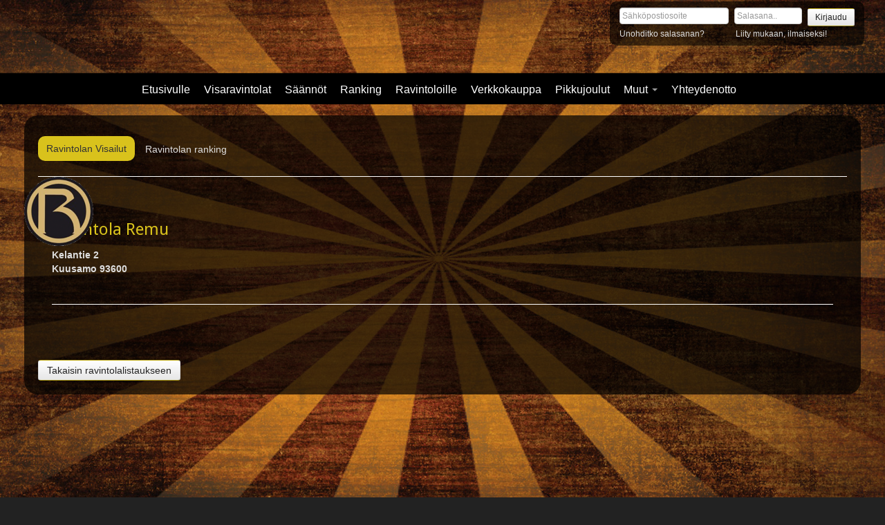

--- FILE ---
content_type: text/html; charset=UTF-8
request_url: https://www.baaripahkina.fi/ravintolat/1014
body_size: 7975
content:


<!DOCTYPE html PUBLIC "-//W3C//DTD XHTML 1.0 Transitional//EN"
    "http://www.w3.org/TR/xhtml1/DTD/xhtml1-transitional.dtd">
<html lang="en" xmlns="http://www.w3.org/1999/xhtml">
    <head>


        <meta charset="utf-8">
            <meta http-equiv="Cache-Control" content="no-cache, no-store, must-revalidate" />
            <meta http-equiv="Pragma" content="no-cache" />
            <meta http-equiv="Expires" content="0" />
            <!-- start: Mobile Specific -->
            <meta name="viewport" content="width=device-width, initial-scale=1, maximum-scale=1">
                <!-- end: Mobile Specific -->

                <!-- start: Facebook Open Graph -->
                <meta property="og:title" content="Baaripähkinä"/>
                <meta property="og:description" content="Suomen suosituin pubivisailu!"/>
                <meta property="og:type" content="website"/>
                <meta property="og:url" content="https://www.baaripahkina.fi"/>
                <meta property="og:image" content="https://www.baaripahkina.fi/themes/pubivisa/images/baaripahkina_logo_h200.png"/>
                <link rel="icon" href="https://www.baaripahkina.fi/themes/pubivisa/images/baaripahkina_logo_h200.png" />


                <!-- start: CSS -->
                <link href="/themes/pubivisa/css/bootstrap.css" rel="stylesheet" />
                <link href="/themes/pubivisa/css/bootstrap-responsive.css" rel="stylesheet" /> 
               <!-- <link href="/themes/pubivisa/css/style.css" rel="stylesheet" /> -->
                <link href="/themes/pubivisa/css/style_uusin.css" rel="stylesheet" />
                                           <!-- <link href="/themes/pubivisa/css/custom.css" rel="stylesheet" /> -->
                    <link href="/themes/pubivisa/css/custom_uusin.css" rel="stylesheet" />
                <!--<link href="/themes/pubivisa/css/parallax-slider.css" rel="stylesheet">-->
                <link href="/themes/pubivisa/css/jquery.dataTables.css" rel="stylesheet" />
                <link href="/themes/pubivisa/css/TableTools.css" rel="stylesheet" />
                <link href="/themes/pubivisa/css/TableTools_JUI.css" rel="stylesheet" />
                <link href="/themes/pubivisa/css/bootstrap-datetimepicker.min.css" rel="stylesheet" /> 

                <link rel="stylesheet" type="text/css" href="https://fonts.googleapis.com/css?family=Droid+Sans:400,700" />
                <link rel="stylesheet" type="text/css" href="https://fonts.googleapis.com/css?family=Droid+Serif" />
                <link rel="stylesheet" type="text/css" href="https://fonts.googleapis.com/css?family=Boogaloo" />
                <link rel="stylesheet" type="text/css" href="https://fonts.googleapis.com/css?family=Economica:700,400italic" />
                <link href='https://fonts.googleapis.com/css?family=Shadows+Into+Light+Two' rel='stylesheet' type='text/css'/> 
                <link href='https://fonts.googleapis.com/css?family=Lobster' rel='stylesheet' type='text/css' />
                <!-- end: CSS -->

                <!-- Le HTML5 shim, for IE6-8 support of HTML5 elements -->
                <!--[if lt IE 9]>
                  <script src="http://html5shim.googlecode.com/svn/trunk/html5.js"></script>
                <![endif]-->

                <!--[if IE 9]>
                  <link href="css/styleie9.css" rel="stylesheet">
                <![endif]-->

                <!-- Site Header Content //-->

                
<meta http-equiv="content-type" content="text/html; charset=UTF-8" />
<title>Baaripelit :: Visaravintolat</title>
<meta name="description" content="Ravintolat" />
<meta name="generator" content="concrete5 - 5.6.4.0" />
<script type="text/javascript">
var CCM_DISPATCHER_FILENAME = '/index.php';var CCM_CID = 168;var CCM_EDIT_MODE = false;var CCM_ARRANGE_MODE = false;var CCM_IMAGE_PATH = "/concrete/images";
var CCM_TOOLS_PATH = "/index.php/tools/required";
var CCM_BASE_URL = "https://www.baaripahkina.fi";
var CCM_REL = "";

</script>

<link rel="stylesheet" type="text/css" href="/concrete/css/ccm.base.css" />
<script type="text/javascript" src="/concrete/js/jquery.js"></script>
<script type="text/javascript" src="/concrete/js/ccm.base.js"></script>
<script type="text/javascript" src="https://www.google.com/recaptcha/api.js?hl=fi"></script>
<script type="text/javascript" src="/concrete/js/jquery.ui.js"></script>
<link rel="stylesheet" type="text/css" href="/concrete/blocks/slideshow/view.css" />

                    <!--<script src="http://j.maxmind.com/app/geoip.js" language="javascript"></script>-->
                <script type="text/javascript">
                    (function () {
                        if ("-ms-user-select" in document.documentElement.style && navigator.userAgent.match(/IEMobile\/10\.0/)) {
                            var msViewportStyle = document.createElement("style");
                            msViewportStyle.appendChild(
                                    document.createTextNode("@-ms-viewport{width:auto!important}")
                                    );
                            document.getElementsByTagName("head")[0].appendChild(msViewportStyle);
                        }
                    })();
                </script>
                                <script src='https://www.google.com/recaptcha/api.js?hl=fi'></script>
                <!-- Facebook Pixel Code -->
                <script>
                    !function (f, b, e, v, n, t, s)
                    {
                        if (f.fbq)
                            return;
                        n = f.fbq = function () {
                            n.callMethod ?
                                    n.callMethod.apply(n, arguments) : n.queue.push(arguments)
                        };
                        if (!f._fbq)
                            f._fbq = n;
                        n.push = n;
                        n.loaded = !0;
                        n.version = '2.0';
                        n.queue = [];
                        t = b.createElement(e);
                        t.async = !0;
                        t.src = v;
                        s = b.getElementsByTagName(e)[0];
                        s.parentNode.insertBefore(t, s)
                    }(window, document, 'script',
                            'https://connect.facebook.net/en_US/fbevents.js');
                    fbq('init', '736895453681497');
                    fbq('track', 'PageView');
                </script>
                <noscript><img height="1" width="1" style="display:none"
                               src="https://www.facebook.com/tr?id=736895453681497&ev=PageView&noscript=1"
                               /></noscript>
                <!-- End Facebook Pixel Code -->
                </head>
                <body class=" ">


                    <div id="wrap" >

                        <!--start: Header -->
                        <header id="header">
                            <div class="container">
                                <div id="header_narrow_logo">
                                    <a class="" title="Etusivulle" alt="Etusivulle" data-toggle="" target="_self" href="/">
                                        <img alt="Baaripähkinä" src="https://www.baaripahkina.fi/themes/pubivisa/images/baaripahkina_logo.png?asd=111">
                                    </a>
                                </div>

                            </div>

                            <div id="nav_bg">
                                <!--start: Container -->
                                <div class="container pRel">

                                                <div id="ylanavi" class=" z10">
    </div>                                                
<div class="login_row ">
            <div  class="login-container" >
            <input class="input-medium" type="text" value="" name="uName" id="uName" size="5" placeholder="Sähköpostiosoite" tabindex="1">&nbsp;
            <input class="input-small" type="password" placeholder="Salasana.." value="" name="uPassword" id="uPassword" size="5" tabindex="1">&nbsp;
            <button class="btn btn-small btn-yellow" style="margin-top:3px;" type="submit"  tabindex="3" id="btn_login">Kirjaudu</button>
            <img src="/themes/pubivisa/img/hloader_small.gif" id="btn_login_loader"/>
            <br/>
            <a href="/pahkina_password"><small>Unohditko salasanan?</small></a>
            <a href="/pahkina_register" class="login_liitty_mukaan" style="margin-left: 41px;"><small>Liity mukaan, ilmaiseksi!</small></a>
        </div>
        </div>


                                    <!--start: Navbar -->
                                    <div class="navbar navbar-inverse baaripahkinaNavTemp">
                                        <div class="navbar-inner">

                                            <a class="btn btn-navbar" data-toggle="collapse" data-target=".nav-collapse">
                                                Valikko  
                                            </a>

                                            <div style="z-index: 10000; float: left;  margin-top: -5px; width: 100%" class="nav-collapse" >

<ul class="nav"><li class=""><a href="/" target="_self" class="">Etusivulle</a></li><li class="nav-selected nav-path-selected"><a href="/ravintolat/" target="_self" class="nav-selected nav-path-selected">Visaravintolat</a></li><li class=""><a href="/pubivisa-ohjeet/" target="_self" class="">Säännöt</a></li><li class=""><a href="/pubivisa-ranking/" target="_self" class="">Ranking</a></li><a href="/" target="_self" class="navLogo hidden  " data-toggle="" alt="etusivu-logo" title="Baarikeno"><img src="https://www.baaripahkina.fi/themes/pubivisa/images/baaripahkina_logo.png" alt="Baaripähkinä" /></a><li class=""><a href="/ravintoloilleformaatit/" target="_self" class="">Ravintoloille</a></li><li class=""><a href="https://baaripahkina.mycashflow.fi/" target="_blank" class="">Verkkokauppa</a></li><li class=""><a href="/pikkujoulut-2/" target="_self" class="">Pikkujoulut</a></li><li class="dropdown baaripelit_dropdown "><a    class="dropdown-toggle" data-toggle="dropdown" >Muut <b class="caret"></b></a><ul class="dropdown-menu"><li class=""><a href="/muut/brainstorm/" target="_self" class="">Brainstorm</a></li><li class=""><a href="/muut/murhamysteeri/" target="_self" class="">Murhamysteeri</a></li><li class=""><a href="/muut/juontajat/" target="_self" class="">Juontajat</a></li><li class=""><a href="/muut/kotivisa-baaripahkina/" target="_self" class="">Kotivisa</a></li><li class=""><a href="/muut/ravintoloilleformaatit/" target="_self" class="">Visailuformaatit</a></li><li class=""><a href="/muut/palaute/" target="_self" class="">Palaute</a></li><li class=""><a href="/muut/rekrytointi/" target="_self" class="">Rekrytointi</a></li></ul></li><li class=""><a href="/yhteydenotto/" target="_self" class="">Yhteydenotto</a></li></ul>	
                                            </div>

                                        </div>
                                    </div>
                                    <!--end: Navbar -->
                                </div>
                                <!--end: Container-->	
                                <div class="clear"></div>
                            </div>

                            <div class="clear"></div>


                            <div class="container">
                                <div class="row hidden">
                                    <div class="span3"></div>
                                    <div class="span5 " style="text-align: center">
<a href="/"  class="navLogo   "   title="BaariPahkina"><img src="https://www.baaripahkina.fi/themes/pubivisa/images/baaripahkina_logo.png" alt="Baaripähkinä" /></a>                                    </div>
                                    <div class="span4"></div>

                                </div>
                            </div>

                            <div class="clear"></div>
                        </header>

                        <div id="bg_img_separator"></div>
                        <div id="content">

                            <!--end: Header-->



<!--start: Wrapper-->
<div id="wrapper">
    <div class="container container-black ">
        <!--start: Container -->
        <div class="container">

            <script defer="defer" src="/themes/pubivisa/js/ravintolatlista.js?ts=5"></script>
<style type="text/css">
    .rLogo{
        max-height: 100px !important;
    }
    .inline_d{
        display: inline;
    }
    .hiddenAbleitem{
        /*        display: none;*/
    }
    .liituTauluBg {
        font-family: inherit !important;

    }
    @media (max-width: 480px) {
        .container.container-black{
            padding: 8px;
        }
        .liituTauluBg{
            font-size: inherit;
            padding: 3px;
        }
        .liituTauluWrap{
            padding: 1px;
        }
    }
    @media (max-width: 768px) {
        .container.container-black{
            padding: 8px;
        }
        .liituTauluBg{
            font-size: inherit;
            padding: 3px;
        }
        .liituTauluWrap{
            padding: 1px;
        }
    }
</style>
<script defer="defer" src="/themes/pubivisa/js/ravintolatlista.js?ts=5"></script>
<style type="text/css">
    @media (max-width: 768px) {
        .login_row {
            max-height: 0;
            overflow: hidden;
            transition: max-height 0.4s ease;
        }

        /* Aukeaa kun käyttäjä koskee tai hoveroi */
        .login_row:active,
        .login_row:hover {
            max-height: 400px; /* tarpeeksi tilaa sisällölle */
        }

        /* Voi lisätä pienen vihjeen mobiilikäyttäjälle */
        .login_row::before {
            content: "Kirjaudu sisään ▼";
            display: block;
            font-weight: bold;
            text-align: center;
            padding-bottom: 10px;
            cursor: pointer;
        }
    }

    .rLogo{
        max-height: 100px !important;
    }
    .inline_d{
        display: inline;
    }
    .hiddenAbleitem{
        /*        display: none;*/
    }
    .liituTauluBg {
        font-family: inherit !important;

    }
    .bg-dark-tausta{
        background: none repeat scroll 0 0 rgba(0, 0, 0, 0.6);
    }
    @media (max-width: 480px) {
        #tab_pahkina_ravintola.nav-tabs > li{
            float: none;
        }
        .container.container-black{
            padding: 8px;
        }
        .liituTauluBg{
            font-size: inherit;
            padding: 3px;
        }
        .liituTauluWrap{
            padding: 1px;
        }
        .visailutDiv{
            border-right:  none!important;
            border-bottom:  1px dashed!important;
        }
    }
    @media (max-width: 768px) {
        .container.container-black{
            padding: 8px;
        }
        .liituTauluBg{
            font-size: inherit;
            padding: 3px;
        }
        .liituTauluWrap{
            padding: 1px;
        }
    }
</style>

        <div class="clear10"></div>
    <div class="row">
        <div class="span6">

            <ul class="nav nav-tabs" id="tab_pahkina_ravintola" style="margin: 0px !important;">
                <li class="Yhteystiedot"><a href="#Yhteystiedot" data-toggle="tab" >Ravintolan Visailut</a></li>
                                    <li class="Ravintolan_ranking"><a href="#Ravintolan_ranking" data-toggle="tab">Ravintolan ranking</a></li>
                                            </ul>
        </div>

    </div>

    <div class="clear20"></div>
    <hr>
    <div class="row">
        <div class="span12">


            <div class="tab-content">
                <div class="tab-pane " id="Yhteystiedot">
                    <div class="row-fluid">
                        <div class="span4">
                            <div class="" style="position: absolute; margin-left: -40px;
                                 margin-top: -45px;">


                                <img src="/files/cache/ce46af31122bc7944ef99417da9220c0_f39593.png" class="img-rounded rLogo " style="margin-top: 5px;"/>

                            </div>
                            <a href="https://maps.google.fi/maps?q=Kelantie 2,+93600+Kuusamo" target="new"><img class="img-rounded" src="https://maps.google.com/maps/api/staticmap?center=65.9646035,29.1897344&markers=icon:https://www.baaripahkina.fi/themes/pubivisa/images/green_marker.png|65.9646035,29.1897344&zoom=13&size=250x250&sensor=false&key=AIzaSyB_lhZwTZOUD434vUMLnfckUPVyD_lIFew"/></a>
                            <br/>
                            <h2> Ravintola Remu </h2>
                                                        <address >
                                <strong>
                                    Kelantie 2<br/>
                                    Kuusamo                                    93600<br/>
                                </strong>
                            </address>


                        </div>

                                                <div class="span4" >
                                                    </div>
                    </div>
                    <div class="clear"></div>
                    <hr>
                    <div class="row-fluid">
                                                <div class="span4">
                                                    </div>
                    </div>
                    
                </div>
                <div class="clear10"></div>

                <div class="tab-pane" id="Ravintolan_ranking">

                    <h2>Ravintolan ranking</h2>
                    <div class="liituTauluWrap">
                        <div class="well liituTauluBg">
                            
                                                            <h3>Ravintolan edelliset visakaudet (viimeiset 5)</h3>
                                <select id="visakausi_vaihto">
                                    <option value=""> -- Valitse -- </option>
                                    <option value="1014?ravintola=1014&visakausi=3403&tab=Ravintolan_ranking">02.08.2023 - 27.09.2023</option>                                </select>

                                
                        </div>
                    </div>


                </div>
                <div class="tab-pane" id="bs_tulokset">
                    <h2>Brainstorm tulokset</h2>
                                        <div id="bsStandingsContainer" class="mt-3"></div>


                </div>

            </div>
        </div>
    </div>



    
    <div class="row">
        <div class="span12">
            <a class="btn btn-yellow" href="/ravintolat">Takaisin ravintolalistaukseen</a>
        </div>
    </div>

    <div id="modal_osallistu_visailuun" class="modal hide fade" tabindex="-1" role="dialog" aria-labelledby="myModalLabel" aria-hidden="true">


        <div class="modal-header">
            <button type="button" class="close" data-dismiss="modal" aria-hidden="true">×</button>
            <h3 id="myModalLabel">Osallistu Visailuun</h3>
        </div>
        <div class="modal-body">
            <h3>Syötä sähköpostisi SAAT KUTSUN JA LISÄTIETOA ravintolan seuraavasta TAPAHTUMASTA mailiisi</h3>
            <div class="span4">

                <label class="control-label" for="osllistu_visailuun_email">Sähköposti:</label>
                <div class="input-prepend">
                    <span class="add-on"><i class="icon-envelope"></i></span>
                    <input class="span4" id="osllistu_visailuun_email" type="text">
                </div>


            </div>

        </div>
        <div class="modal-footer">

            <button class="btn btn-large" data-dismiss="modal" aria-hidden="true">Sulje</button>
            <button class="btn btn-primary btn-large " id="osallistu_visailuun_submit" type="submit">Lähetä</button>

        </div>

    </div>

    <script type="text/javascript">
        $(function () {

            $('#visakausi_vaihto').change(function () {

                window.location = $(this).val();
                //$('#Ravintolan_ranking').tab('show');
            });
            $('.change_month').change(function () {

                window.location = $(this).val();
            });

            $('.Yhteystiedot').addClass('active');
            $('#Yhteystiedot').addClass('active');
            $('#Yhteystiedot').tab('show');


            // osallistuu_visailuun modal

            $('.osallistu_visailuun').on('click', function () {
                $('#modal_osallistu_visailuun').modal('show');

                return false;
            });

            // osallistu_visailuun submit

            $('#modal_osallistu_visailuun').on('click', '#osallistu_visailuun_submit', function () {
                var mail = $("#osllistu_visailuun_email").val();

                if (mail) {
                    $.ajax({
                        type: "POST",
                        url: "/ravintolat/osallistuVisailuun",
                        data: {
                            'mail': mail,
                            'id_ravintola':1014
                        },
                        dataType: 'json'
                    }).done(function (data) {
                        if (data.success == 1) {
                            console.log(data);
                        }
                    }).fail(function () {
                        alert("error");
                    }).always(function () {
                        //alert("complete");
                    });
                }
                return false;
            });

            //$('#tab_pahkina_ravintola a:last').tab('show');
            $('#tab_pahkina_ravintola a').click(function (e) {
                e.preventDefault();
                $(this).tab('show');
            });
            //$('#tab_pahkina_ravintola a:last').tab('show');
            // 🔹 Delegoitu tapahtuma (toimii myös dynaamisesti lisätyille elementeille)
            $('body').on('click', '.avaaRankingBtn', function (e) {
                e.preventDefault();
                // Avaa oikea tab
                $('.nav-tabs a[href="#Ravintolan_ranking"]').tab('show');

            });
            // 🔹 Delegoitu tapahtuma (toimii myös dynaamisesti lisätyille elementeille)
            $('body').on('click', '.avaaBsTulokset', function (e) {
                e.preventDefault();
                // Avaa oikea tab
                $('.nav-tabs a[href="#bs_tulokset"]').tab('show');

            });


            // Javascript to enable link to tab
            var url = document.location.toString();
            if (url.match('#')) {
                //console.log(url.split('#')[1]);
                $('.nav-tabs a[href="#' + url.split('#')[1] + '"]').tab('show');
            } //add a suffix

            // Change hash for page-reload
            $('.nav-tabs a').on('shown.bs.tab', function (e) {
                window.location.hash = e.target.hash;
            });


            function fetchKausiTilastot(startDate, endDate) {
                let id_r_bs = $('.bskausi_vaihto').attr('data-id-r');
                console.error('id_r_bs : ' + id_r_bs);
                //let id_r = 1343;
                if (id_r_bs > 0) {

                    $.ajax({
                        type: "POST",
                        url: "/ravintolat/get_bskausi_tulokset",
                        data: {
                            start_date: startDate,
                            end_date: endDate,
                            id_customer: id_r_bs // voit asettaa dynaamisesti esim. PHP:stä

                        },
                        dataType: 'json'
                    }).done(function (data) {
                        console.log(data);
                        // tee funktio joka tulostaa 
                        renderStandings(data);

                    }).fail(function () {
                        alert("error");
                    }).always(function () {
                        //alert("complete");
                    });


                }

            }
            function renderStandings(data) {
                if (!data || !Array.isArray(data) || data.length === 0) {
                    $('#bsStandingsContainer').html('<p>Ei tuloksia valitulle kaudelle.</p>');
                    return;
                }

                let html = '';

                data.forEach(function (game, index) {
                    const startDate = new Date(game.startTime);
                    const formattedDate = startDate.toLocaleDateString('fi-FI', {
                        year: 'numeric',
                        month: '2-digit',
                        day: '2-digit'
                    });

                    const isOpen = (index === 0) ? 'in' : ''; // Ensimmäinen auki oletuksena
                    const toggleText = (index === 0) ? `${formattedDate} – Tulokset` : `${formattedDate} – Näytä tulokset`;

                    html += `
        <div class="accordion-group">
            <div class="accordion-heading">
                <a class="accordion-toggle" data-toggle="collapse" data-parent="#kausiAccordion" href="#collapse${index}">
                    ${toggleText}
                </a>
            </div>
            <div id="collapse${index}" class="accordion-body collapse ${isOpen}">
                <div class="accordion-inner">
                    <table class="table table-striped table-bordered table-condensed">
                        <thead>
                            <tr>
                                <th style="width: 60px;">Sija</th>
                                <th>Joukkue</th>
                                <th style="width: 100px;">Pisteet</th>
                            </tr>
                        </thead>
                        <tbody>`;

                    if (game.standings && game.standings.length > 0) {
                        game.standings.forEach(team => {
                            html += `
                            <tr>
                                <td>${team.standing}</td>
                                <td>${team.name}</td>
                                <td>${team.score}</td>
                            </tr>`;
                        });
                    } else {
                        html += `<tr><td colspan="3">Ei tuloksia</td></tr>`;
                    }

                    html += `
                        </tbody>
                    </table>
                </div>
            </div>
        </div>`;
                });

                // Accordion wrapper
                html = `
    <div class="accordion" id="kausiAccordion">
        ${html}
    </div>`;

                $('#bsStandingsContainer').html(html);
            }

            // Alustava haku heti sivun latauksessa
            const initial = $('.bskausi_vaihto option:selected');
            if (initial.length) {
                fetchKausiTilastot(initial.data('alkaa'), initial.data('paattyy'));
            }

            // Kuunnellaan selectin muutosta
            $('body').on('change', '.bskausi_vaihto', function () {
                const option = $(this).find('option:selected');
                const startDate = option.data('alkaa');
                const endDate = option.data('paattyy');
                fetchKausiTilastot(startDate, endDate);
            });

        });

    </script>
            
        </div>
        <!--end: Container-->
    </div>
     <!--end: Container-black-->
</div>
<!-- end: Wrapper  -->			

<div class="clear"></div>
</div>
<div class="clear"></div>
<div id="push"></div>
</div>
<div id="footer">
        <!-- start: Container -->
      <div class="container ">
            <div class="span11" style="text-align:center;">
                <p>Copyright - Royal Events  - Katso kaikki tapahtumat <a href="http://www.baaripelit.fi">www.baaripelit.fi</a>  -   Yhteydenotto 010 439 8400 tai contact@baaripelit.fi</p><p style="text-align: center;"><a href="/pelipalvelut/baaripahkina/rekisteriseloste1/"><strong>tietosuojaseloste</strong></a></p>	
            </div>
        </div> 
        <!-- end: Container  -->
</div>
<!-- end: Copyright -->

<!-- start: Java Script -->



<!-- Placed at the end of the document so the pages load faster 
<script src="/themes/pubivisa/js/jquery-1.8.2.js"></script>-->
<script src="/themes/pubivisa/js/bootstrap.js"></script>
<script src="/themes/pubivisa/js/isotope.js"></script>
<script src="/themes/pubivisa/js/jquery.imagesloaded.js"></script>
<script src="/themes/pubivisa/js/jquery.cookie.js"></script>

<!--<script src="/themes/pubivisa/js/flexslider.js"></script>
<script src="/themes/pubivisa/js/carousel.js"></script>
<script src="/themes/pubivisa/js/jquery.cslider.js"></script>
<script src="/themes/pubivisa/js/slider.js"></script>-->
<script src="/themes/pubivisa/js/fancybox.js"></script>
<script src="/themes/pubivisa/js/fitvids.js"></script>
<script src="/themes/pubivisa/js/jquery.dataTables.min.js"></script>
<script src="/themes/pubivisa/js/jquery.dataTables.columnFilter.js"></script>
<script src="/themes/pubivisa/js/backstretch.js"></script>
<script type="text/javascript" charset="utf-8" src="/themes/pubivisa/js/ZeroClipboard.js"></script>
<script type="text/javascript" charset="utf-8" src="/themes/pubivisa/js/TableTools.min.js"></script>

<script src="/themes/pubivisa/js/bootstrap-datetimepicker.min.js"></script>
<script src="/themes/pubivisa/js/bootstrap-datetimepicker.fi.js"></script>
<script defer="defer" src="/themes/pubivisa/js/custom.js?ts=1768813802"></script>
<!-- end: Java Script -->

<script type="text/javascript">
$(function() {
       $.backstretch("/themes/pubivisa/images/tausta_uusin_1.jpg"); 
 
   
});
</script>

<script>
  (function(i,s,o,g,r,a,m){i['GoogleAnalyticsObject']=r;i[r]=i[r]||function(){
  (i[r].q=i[r].q||[]).push(arguments)},i[r].l=1*new Date();a=s.createElement(o),
  m=s.getElementsByTagName(o)[0];a.async=1;a.src=g;m.parentNode.insertBefore(a,m)
  })(window,document,'script','//www.google-analytics.com/analytics.js','ga');

  ga('create', 'UA-1730653-10', 'baaripahkina.fi');
  ga('send', 'pageview');
</script>

<div id="musabingoOrderModal" class="modal hide fade "  tabindex="-1" role="dialog" aria-labelledby="Tilaa lappuja " aria-hidden="true">
    <form id="contactFormMusabingo" method="POST" action="" autocomplete="off">
        <input type="hidden" name="save_form_data" value="1">
        <input type="hidden" name="id_peli" value="2">
        <input type="hidden" name="pelin_nimi" class="pelin_nimi" value="">
                <input type="hidden" name="page_id_info" value="168">
        <div class="modal-header">
             <button type="button" class="close" data-dismiss="modal" aria-label="Close">
                <span aria-hidden="true">&times;</span>
            </button>
            <h4 class="modal-title">Hei! Jätä yhteystietosi, niin lähetämme sähköpostiisi linkin materiaalipankkiin. </h4>
           
        </div>
        <div class="modal-body">
            <div class="">
                <div class="">
                    <div class="clearfix">
                        <div class="form-group">
                            <label for="recipient-name" class="control-label">Nimi:</label>
                            <input type="text" class="form-control" id="recipient-name" name="recipientname" required="required">
                        </div>
                    </div>
                    <div class="clearfix">
                        <div class="form-group">
                            <label for="recipient-company" class="control-label">Ravintola / Yritys:</label>
                            <input type="text" class="form-control" id="recipient-company" name="recipientcompany" required="required">
                        </div>
                    </div>
                    <div class="clearfix">
                        <div class="form-group">
                            <label for="recipient-kaupunki" class="control-label">Kaupunki:</label>
                            <input type="text" class="form-control" id="recipient-kaupunki" name="recipientkaupunki" required="required">
                        </div>
                    </div>
                </div>
                <div class="">
                    <div class="clearfix">
                        <div class="form-group">
                            <label for="recipient-email" class="control-label">Sähköposti</label>
                            <input type="text" class="form-control" id="recipient-email" name="recipientemail" required="required">
                        </div>
                    </div>
                    <div class="clearfix">
                        <div class="form-group">
                            <label for="recipient-phone" class="control-label">Puhelin:</label>
                            <input type="text" class="form-control" id="recipient-phone" name="recipientphone" required="required">
                        </div>
                    </div>
                </div>

            </div>

        </div>
        <div class="modal-footer">
            <div class="">
                <div class="">
                    <div class="success_message"></div>
                    <div class="clearfix clear20"></div>
                </div>
            </div>
            <div class="clearfix"></div>
            <button type="button" class="btn btn-default" data-dismiss="modal">Sulje</button>
            <button type="submit" class="btn btn-primary">Tilaa tästä</button>

        </div>
    </form>
</div>
</body>
</html>


--- FILE ---
content_type: text/css
request_url: https://www.baaripahkina.fi/themes/pubivisa/css/style_uusin.css
body_size: 12016
content:
/*
* Author: Łukasz Holeczek
* Template: Smart Bootstrap Theme
* Version: 1.0.4
* Bootstrap version: 2.2.2
* Copyright 2012 creativeLabs
* www: http://clabs.co
* mail: lukasz@clabs.co
* You can buy this theme on WrapBootstrap: https://wrapbootstrap.com/theme/smart-business-template-WB07233L7
*/


/* Import Section
=================================================================== */
@import url("icons.css");				/* Icons. */
@import url("icons-color.css");			/* Icons. */  
@import url("social-icons.css");		/* Social Icons */
@import url("hover.css");				/* Hover CSS3 Effect */
@import url("fancybox.css");			/* Fancybox */

html { -webkit-font-smoothing: antialiased; }

html,
body {
    height: 100%;
    /* The html and body elements cannot have any padding or margin. */
}

#wrap {
    height: auto !important;
   /* margin: 0 auto -160px;*/
    min-height: 100%;
}

.clear {
    clear:both;
}

body {
    /*font-family: 'Droid Sans';*/
    font-size: 12px;
    color: #666;
}

h1, h2, h3, h4, h5, h6 {
    font-family: "Droid Sans" !important;
    font-weight: normal !important;
    color: #666;
    margin: 0;
    padding: 0;
}

h1 {
    font-size: 36px;
    line-height: 40px;
}

h2 {
    font-size: 20px;
    line-height: 40px;
}

h3 {
    font-size: 18px;
    line-height: 32px;
}

h4 {
    font-size: 13px;
    line-height: 30px;
}

h5 {
    font-size: 12px;
    line-height: 26px;
}

h6 {
    font-size: 11px;
    line-height: 24px;
}

hr {
    border-color: -moz-use-text-color -moz-use-text-color #FFFFFF;
    border-image: none;
    border-left: 0 none;
    border-right: 0 none;
    border-style: none none solid;
    border-width: 0 0 1px;
    margin: 20px 0;
}


.title {
    border-bottom: 3px double #f6f6f6;
    margin-bottom: 10px;
}

.title h1, .title h2, .title h3, .title h4, .title h5, .title h6 {
    border-bottom: 5px solid #29a9df !important;
    margin-bottom: -4px !important;
    display: inline-block !important;
    padding: 0px 10px !important;
    margin-left:15px !important;
    margin-right:15px !important;
}

#wrapper {
    background: #fff;

}

/* #Lists
================================================== */
ul, ol { margin: 0; }
ul { list-style: none outside; }
ol { list-style: decimal; }
ol, ul.square, ul.circle, ul.disc { margin-left: 30px; }
ul.square { list-style: square outside; }
ul.circle { list-style: circle outside; }
ul.disc { list-style: disc outside; }
ul ul, ul ol,
ol ol, ol ul {}
ul ul li, ul ol li,
ol ol li, ol ul li {}



/* Header
=================================================================== */

header {
    background: none!important;
  /*  border-bottom: 5px solid #f6f6f6; */
}

.brand  {
    color: #ddd !important;
    text-decoration: none !important;
    font-size: 28px !important;
    margin-left: 10px;
    text-shadow: none !important;
    margin-top: 10px;
}

.brand  i {
    margin-top: -10px;
    margin-right: 10px;
}

.brand span {
    color: #29a9df;
}

#social-links {
    margin-top:20px;
    float: right;
}

.nav-collapse.collapse {
    height: auto \9 !important;
    overflow: visible \9 !important;
}

.navbar, 
.navbar-inner, 
.nav,
.navbar-inverse {
    background: #fff !important;
    filter: none !important;
    border: none;
    -webkit-box-shadow: none;
    -moz-box-shadow: none;
    box-shadow: none;
    padding: 0px;
    margin: 60px 0;	
}

.navbar-inner {
    padding-left: 0px !important;
    padding-right: 0px !important;
}

.navbar .nav > li > a {
    color: #666;
    border-top:4px solid #fff;
    text-shadow: none;
    font-size: 16px;
    padding: 22px;
    padding: 22px 15px \9;
}

.navbar .nav > li > a:focus,
.navbar .nav > li > a:hover {
    border-top:4px solid #29a9df !important;	
    background: #29a9df !important;		
    color: #fff;
    outline: none;
}

.navbar .nav > .active > a,
.navbar .nav > .active > a:focus {
    color: #29a9df !important;	
    text-decoration: none;
    border-top:4px solid #29a9df !important;	
    background-color: #fff !important;	
    -webkit-box-shadow: none;
    -moz-box-shadow: none;
    box-shadow: none;
}

.navbar .nav > .active > a:hover {
    border-top: 0 !important;	
    background: transparent !important;		
    color: #D3C119 !important;
    -webkit-box-shadow: none;
    -moz-box-shadow: none;
    box-shadow: none;
}

.navbar .nav .active a:hover > .caret {
    border-top-color: #fff !important;	
    border-bottom-color: #fff !important;	
}

.dropdown-menu li > a:hover,
.dropdown-menu li > a:focus,
.dropdown-submenu:hover > a {
    color: #ffffff;
    background: #29a9df !important;	
}

.dropdown-menu .active > a {
    color: #ffffff !important;
    background: #29a9df !important;
}
.dropdown-menu .active > a:hover {
    color: #ffffff !important;
    background: #29a9df !important;	
}

.nav .active .dropdown-toggle .caret {
    border-top-color: #29a9df !important;	
    border-bottom-color: #29a9df !important;	
}


/* Page Title
=================================================================== */

#page-title-icon {
    background: #fff;
    height: 48px;
    width: 48px;
    -webkit-border-radius: 50em;
    -moz-border-radius: 50em;
    border-radius: 50em;
    padding: 4px;
    margin-left: -16px;
    margin-top: -18px;
    position: relative;
    z-index: 10;
    float: left;

}


#page-title {
    background: url(../img/slider.jpg);
    display: block;
    margin-bottom: 25px;
    position: relative;
    z-index: 20;
    border-bottom: 5px solid #f6f6f6;
}

#page-title-inner {
    /* IE9 SVG, needs conditional override of 'filter' to 'none' */
    background: url([data-uri]);
    background: -moz-linear-gradient(top, rgba(41,169,223,0.9) 0%, rgba(41,169,223,0.9) 100%); /* FF3.6+ */
    background: -webkit-gradient(linear, left top, left bottom, color-stop(0%,rgba(41,169,223,0.9)), color-stop(100%,rgba(41,169,223,0.9))); /* Chrome,Safari4+ */
    background: -webkit-linear-gradient(top, rgba(41,169,223,0.9) 0%,rgba(41,169,223,0.9) 100%); /* Chrome10+,Safari5.1+ */
    background: -o-linear-gradient(top, rgba(41,169,223,0.9) 0%,rgba(41,169,223,0.9) 100%); /* Opera 11.10+ */
    background: -ms-linear-gradient(top, rgba(41,169,223,0.9) 0%,rgba(41,169,223,0.9) 100%); /* IE10+ */
    background: linear-gradient(to bottom, rgba(41,169,223,0.9) 0%,rgba(41,169,223,0.9) 100%); /* W3C */
    filter: progid:DXImageTransform.Microsoft.gradient( startColorstr='#e629a9df', endColorstr='#e629a9df',GradientType=0 ); /* IE6-8 */
    -webkit-box-shadow: inset 0px 0px 5px rgba(0,0,0,.25);
    -moz-box-shadow: inset 0px 0px 5px rgba(0,0,0,.25);
    box-shadow: inset 0px 0px 5px rgba(0,0,0,.25);
    padding: 10px;
}

#page-title i {
    margin: -6px 2px -5px -18px;
    padding: 0px;
}

#page-title h2 {
    display: inline-block;
    font-family: "Droid Sans" !important;
    color: #fff;
    padding: 10px 20px 5px 20px;
    font-size: 30px;
}

#page-title span {
    color: #555;
}

/* Images Overlay
=================================================================== */
.picture {
    position: relative;

}

.picture .item-description {
    padding: 5px 15px;
    border: none;
    margin: 0px;
}

.post .picture,
#portfolio-wrapper .picture {
    position: relative;
    background: #fff;
    padding: 3px; 
    border: 1px solid #fcfcfc;
    -webkit-box-shadow: 0px 1px 1px rgba(0,0,0,.25);
    box-shadow: 0px 1px 1px rgba(0,0,0,.25);
}

.post .picture,	
#portfolio-wrapper .picture .item-description {
    margin-bottom: 0px;
    padding: 5px;
    border: none;
    margin: 0px;
}

#portfolio-wrapper .portfolio-item {
    margin-bottom: 20px;
}


.picture img {width: 100%; height: auto; }

.image-overlay-link,
.image-overlay-zoom {
    -webkit-transition: all 0.3s ease-in-out;
    -moz-transition: all 0.3s ease-in-out;
    -o-transition: all 0.3s ease-in-out;
    -ms-transition: all 0.3s ease-in-out;
    transition: all 0.3s ease-in-out;
    height: 100%;
    width: 100%;
    left: 0;
    top: 0;
    position: absolute;
    z-index: 40;
    display: none;
    background-color: #222;
    background: rgba(0, 0, 0, 0.4);
    background-repeat: no-repeat;
    background-position: 50%;
    cursor: pointer;
}

.image-overlay-link {
    background-image: url(../img/overlay-icon-01.png);
}

.image-overlay-zoom {
    background-image: url(../img/overlay-icon-02.png);
}


.flex-video {
    position: relative;
    padding-top: 25px;
    padding-bottom: 67.5%;
    height: 0;
    overflow: hidden;
    border: 4px solid #fff;
    -webkit-box-shadow: 0px 1px 1px rgba(0,0,0,.25);
    box-shadow: 0px 1px 1px rgba(0,0,0,.25);
}

.flex-video.widescreen { padding-bottom: 57.25%; }
.flex-video.vimeo { padding-top: 0; }

.flex-video iframe,
.flex-video object,
.flex-video embed {
    position: absolute;
    top: 0;
    left: 0;
    width: 100%;
    height: 100%;
}
@media only screen and (max-device-width: 800px), only screen and (device-width: 1024px) and (device-height: 600px), only screen and (width: 1280px) and (orientation: landscape), only screen and (device-width: 800px), only screen and (max-width: 767px) {
    .flex-video { padding-top: 0; }
}


/* Flexslider
=================================================================== */

/* Browser Resets
=================================================================== */
.flex-container a:active,
.flexslider a:active,
.flex-container a:focus,
.flexslider a:focus  {outline: none;}
.slides,
.flex-control-nav,
.flex-direction-nav {margin: 0; padding: 0; list-style: none;} 


/* Necessary Styles
=================================================================== */
.flexslider {margin: 0; padding: 0;}

/* Hide the slides before the JS is loaded. Avoids image jumping */
.flexslider .slides > li {position: relative;  zoom: 1; display: none; -webkit-backface-visibility: hidden;}
.flexslider .slides img {width: 100%; display: block;}
.flex-pauseplay span {text-transform: capitalize;}

/* Suggested container for "Slide" animation setups. Can replace this with your own, if you wish */
.flexslider {position: relative;  zoom: 1; z-index: 50;}

/* Clearfix for the .slides element */
.slides:after {content: "."; display: block; clear: both; visibility: hidden; line-height: 0; height: 0;} 
html[xmlns] .slides {display: block;} 
* html .slides {height: 1%;}

/* No JavaScript Fallback */
/* If you are not using another script, such as Modernizr, make sure you
 * include js that eliminates this class on page load */
.no-js .slides > li:first-child {display: block;}


/* Default Styles
=================================================================== */
.flexslider {
    background: #fff;
    zoom: 1;
}

.ie7 .flexslider {margin-bottom: -30px;}

.flex-viewport {max-height: 2000px;}
.loading .flex-viewport {max-height: 300px;}
.flexslider .slides {zoom: 1;}


/* Direction Nav
=================================================================== */

.flex-direction-nav a {
    width: 35px;
    height: 35px;
    display: block;
    background-color: #555;
    top: 20px;
    right: 20px;
    float: none;
    position: absolute;
    cursor: pointer;
    text-indent: -9999px;
    background: rgba(0, 0, 0, 0.65);
    filter: progid:DXImageTransform.Microsoft.gradient( startColorstr='#b3000000', endColorstr='#b3000000',GradientType=0 ); /* IE6-8 */

    *bottom: 50px;
    -webkit-transition: all 0.1s ease-in-out;
    -moz-transition: all 0.1s ease-in-out;
    -o-transition: all 0.1s ease-in-out;
    -ms-transition: all 0.1s ease-in-out;
    transition: all 0.1s ease-in-out;
}

.flex-direction-nav .flex-next {
    background-image: url(../img/slider-control-right.png);
    background-repeat: no-repeat;
    background-position: 52% 50%;
}

.flex-direction-nav .flex-prev {
    margin-right: 36px;
    background-image: url(../img/slider-control-left.png);
    background-repeat: no-repeat;
    background-position: 48% 50%;
}

.flex-direction-nav .flex-prev:hover,
.flex-direction-nav .flex-next:hover {
    background-color:#29a9df;
    opacity: 1;
}

.subpage .flex-direction-nav a {bottom: 0px; right: 0px; *bottom: 30px;}


/* Control Nav
=================================================================== */
.flex-control-nav {
    width: 100%;
    position: absolute;
    bottom: -30px;
    text-align: center;
}

.flex-control-nav li {
    margin: 0 3px 0 0;
    display: inline-block;
    zoom: 1;
    *display: inline;
}

.flex-control-paging li a {
    width: 14px;
    height: 14px;
    display: block;
    background: #c8c8c8;
    cursor: pointer;
    text-indent: -9999px;
    -webkit-border-radius: 20px;
    -moz-border-radius: 20px;
    -o-border-radius: 20px;
    border-radius: 20px;
}

.flex-control-paging li a:hover,
.flex-control-paging li a.flex-active {
    background: #505050;
}

.flex-control-paging li a.flex-active {
    cursor: default;
}


/* Caption
=================================================================== */
.slide-caption {
    width: auto;
    max-width: 30%;
    padding: 10px 20px;
    margin: 0 0 0px 0px;
    position: absolute;
    display: block;
    left: 20px;
    bottom: 20px;
    background: rgba(0, 0, 0, 0.7);
    filter: progid:DXImageTransform.Microsoft.gradient( startColorstr='#b3000000', endColorstr='#b3000000',GradientType=0 ); /* IE6-8 */
}

.slide-caption.n {
    background: rgba(0, 0, 0, 0.6);
    filter: progid:DXImageTransform.Microsoft.gradient( startColorstr='#b3000000', endColorstr='#b3000000',GradientType=0 ); /* IE6-8 */
}

.slide-caption h3 {
    color: #fff;
    font-size: 18px;
    margin:0;
    line-height: 33px;
}

.slide-caption p {
    margin:0;
    line-height: 19px;
    color: #bbb;
}

/* Notice
====================================================================== */

.hero-unit {
    background: #eee;
    border-left: 4px solid #29a9df;
    padding: 13px 13px 13px 15px;
    font-style: italic;
    margin: 20px auto;
    -webkit-border-radius: 0px;
    -moz-border-radius: 0px;
    border-radius: 0px;
    font-size: 14px !important;
}

/* Icon Boxes
=================================================================== */
.icons-box-container {
    float:left;
}

.icons-boxes-container {
    float:left;
}

.icons-box {
    text-align: center;
    border: 1px solid #fff;
    padding: 20px 10px 10px 10px;
    margin:15px;
}

.icons-box:hover {
    background: #fcfcfc;
    border: 1px solid #f6f6f6;
}

.icons-box h3 {
    margin: 0 auto;
    padding-top: 10px;
    border-bottom: 3px double #f6f6f6;
    margin-bottom: 10px;
}

.icons-box p {
    float: left;
}

.icons-box i {
    float: left;
    margin: -2px 0 0px 0;
}

.icons-box i.circle {
    float: none !important;
    margin: 0 auto !important;
}

.icons-box i.circle-color {
    float: none !important;
    margin: 0 auto !important;
}

.icons-box i.circle-color-full {
    float: none !important;
    margin: 0 auto !important;
}

.circle {
    -webkit-border-radius: 50em;
    -moz-border-radius: 50em;
    border-radius: 50em;
    -webkit-box-shadow: 0px 0px 0px 3px rgba(0,0,0,1);
    -moz-box-shadow: 0px 0px 0px 3px rgba(0,0,0,1);
    box-shadow: 0px 0px 0px 3px rgba(0,0,0,1);
    margin: 0 auto;
    opacity: .1;
    filter: alpha(opacity=10);
    -ms-filter:"progid:DXImageTransform.Microsoft.Alpha(Opacity=10)";
}

.big {
    border: 20px solid #fff !important;
}

.ico-color {
    background-image: url("../img/icons/blue/glyphicons.png");
    opacity: 1;
}

.mini-color {
    background-image: url("../img/icons/blue/glyphicons-mini.png");
    opacity: 1;
}

.circle-color {
    background-color: #fff;
    -webkit-border-radius: 50em;
    -moz-border-radius: 50em;
    border-radius: 50em;
    -webkit-box-shadow: 0px 0px 0px 3px #29a9df;
    -moz-box-shadow: 0px 0px 0px 3px #29a9df;
    box-shadow: 0px 0px 0px 3px #29a9df;
    margin: 0 auto;
    opacity: 1;
}

.circle-color-full {
    background-color: #29a9df;
    -webkit-border-radius: 50em;
    -moz-border-radius: 50em;
    border-radius: 50em;
    -webkit-box-shadow: 0px 0px 0px 3px #29a9df;
    -moz-box-shadow: 0px 0px 0px 3px #29a9df;
    box-shadow: 0px 0px 0px 3px #29a9df;
    margin: 0 auto;
    opacity: 1;
}

.big-color {
    border: 20px solid #29a9df !important;
}



/* Icon Boxes Vert
=================================================================== */
.icons-box-vert-container {
    float:left;
}

.icons-boxes-vert-container {
    float:left;
}

.icons-box-vert {
    border: 1px solid #fff;
    padding: 30px 15px 10px 15px;
}

.icons-box-vert:hover {
    background: #fcfcfc;
    border: 1px solid #f6f6f6;
}

.icons-box-vert-info {
    float: right;
    margin-top: -6px;
    margin-bottom: 6px;
    margin-left: 20px;
    width: 70%;
}

.icons-box-vert h3 {
    float: left;
    margin-top: -10px;
}

.icons-box-vert p {
    float: left !important;
}

.icons-box-vert i {
    float: left;
}

.icons-box-vert i.circle {
    float: left !important;
}

.icons-box-vert i.circle {
    -webkit-border-radius: 50em;
    -moz-border-radius: 50em;
    border-radius: 50em;
    -webkit-box-shadow: 0px 0px 0px 3px rgba(0,0,0,1);
    -moz-box-shadow: 0px 0px 0px 3px rgba(0,0,0,1);
    box-shadow: 0px 0px 0px 3px rgba(0,0,0,1);
    opacity: .1;
    filter: alpha(opacity=10);
    -ms-filter:"progid:DXImageTransform.Microsoft.Alpha(Opacity=10)";
}

.icons-left {
    float: left;
}

/* About
=================================================================== */
.team-name {
    padding: 15px 0;
    border-bottom: 1px solid #e9e9e9;
    margin-bottom: 15px;
    font-family: "Droid Sans";
    font-size: 18px;
    text-align: center;

}

.team-name span {
    font-size: 12px;
    font-weight: normal;
    color: #888;
}

.team-about p {
    padding: 0 0 15px 0;
    border-bottom: 1px solid #e9e9e9;
    margin-bottom: 15px;
}

/* Shortcodes
====================================================================== */

/* Buttons
=================================================================== */
.button,
input[type="button"] {
    padding: 9px 12px;
    display: inline-block;
    border: 0px;
    font-family: Arial, sans-serif;
    font-weight: bold;
    cursor: pointer;
    width: auto;
    -webkit-transition: all 0.1s ease-in-out;
    -moz-transition: all 0.1s ease-in-out;
    -o-transition: all 0.1s ease-in-out;
    -ms-transition: all 0.1s ease-in-out;
    transition: all 0.1s ease-in-out;
}

input[type="button"] {float: left;}

.button.medium {padding: 11px 17px; font-size: 14px;}

.button.gray {color: #fff;background: #444;}
.button.gray:hover {background:#72b626;}

.button.light {color:#fff; background:#aaa;}
.button.light:hover {background:#72b626;}

.button.color {color:#fff; background:#72b626;}
.button.color:hover {background:#aaa;}

/* Input Button */
input[type="button"] {color:#fff; background:#72b626;}
input[type="button"]:hover {background:#aaa}

.button.gray:hover, 
.button.light:hover, 
.button.color {
    background: #555;
}

.button.color {color:#fff; background:#29a9df;}
.button.color:hover {background:#aaa;}

input[type="button"] {
    background: #29a9df;
    color: #fff;
}

/* Alert Boxes
=================================================================== */
.alert {
    font-family: Arial, sans-serif;
    font-size: 12px;
    line-height: 18px;
    margin-bottom: 15px;
    position: relative;
    padding: 14px 40px 14px 18px;
    -webkit-box-shadow:  0px 1px 1px 0px rgba(180, 180, 180, 0.1);
    box-shadow:  0px 1px 1px 0px rgba(180, 180, 180, 0.1);
}

.alert.alert-success {
    background-color: #edf6e5 !important;
    color: #7a9659 !important;
    border: 1px solid #9fc76f !important;
}

.alert.alert-error {
    background-color: #fdeaea !important;
    color: #ca6f74 !important;
    border: 1px solid #f27b81 !important;
}

.alert {
    background-color: #fffee1 !important;
    color: #daac50 !important;
    border: 1px solid #f5c056 !important;
}

.alert.alert-info {
    background-color: #e9f8ff !important;
    color: #5d9fa9 !important;
    border: 1px solid #75c7d3 !important;
}


/* Testimonial's Carousel
=================================================================== */
.testimonial-container {
    position: relative;
}

.testimonials {
    background: #eee;
    border: 1px solid #eee;
    padding: 20px;
    line-height: 21px;
    -webkit-box-shadow:  0px 1px 1px 0px rgba(180, 180, 180, 0.1);
    box-shadow:  0px 1px 1px 0px rgba(180, 180, 180, 0.1);
}

.testimonials-bg {
    background: url(../img/testimonials-bg.png) no-repeat;
    margin-top: -1px;
    display: block;
    width: 200px;
    height: 30px;
}	

.testimonials-author {
    color: #666;
    float: left;
    display: block;
    margin-left: 60px;
    margin-top: -26px;
    margin-bottom: 20px;
}

.testimonials-author span {
    color:#a0a0a0
}

/* Carousel */
.carousel-disabled,
.mr-rotato-disabled,
.mr-rotato-next, 
.mr-rotato-prev {
    border: 1px solid #f6f6f6;
    display: inline-block;
    margin-right: 1px;
    height: 21px;
    width: 21px;
    -webkit-box-shadow:  0px 1px 1px 0px rgba(180, 180, 180, 0.1);
    box-shadow:  0px 1px 1px 0px rgba(180, 180, 180, 0.1);
    -webkit-transition: all 0.1s ease-in-out;
    -moz-transition: all 0.1s ease-in-out;
    -o-transition: all 0.1s ease-in-out;
    -ms-transition: all 0.1s ease-in-out;
    transition: all 0.1s ease-in-out;
    display: block;
    position: absolute;
    margin-top: -40px;
}

.mr-rotato-next {
    background: url(../img/testimonials-right-01.png) no-repeat 50%;
    background-color: #fff;
    right: -1px;
    z-index: 6;
}

.mr-rotato-prev {
    background: url(../img/testimonials-left-01.png) no-repeat 50%;
    background-color: #fff;
    right: 25px;
    -webkit-box-shadow:  3px 0px 0px 0px #fff;
    box-shadow:  3px 0px 0px 0px #fff;
    z-index: 5;
}

.mr-rotato-next:hover {
    background: url(../img/testimonials-right-02.png) no-repeat 50%;
}

.mr-rotato-prev:hover {
    background: url(../img/testimonials-left-02.png) no-repeat 50%;
}

.mr-rotato-prev:hover,
.mr-rotato-next:hover {
    background-color: #29a9df;
    border-color: #29a9df;
}

/* Tabs
=================================================================== */
.tabs-nav {
    list-style: none;
    margin: 0;
    overflow: hidden;
    padding: 0;
    width: 100%;
}

.tabs-nav li {
    float: left;
    line-height: 34px;
    overflow: hidden;
    padding: 0;
    position: relative;
    margin: 0 0 -1px 0;
}


.tabs-nav li a {
    background-color: #fcfcfc;
    border: 1px solid #f6f6f6;
    border-right: none;
    border-bottom: 1px solid #f6f6f6;
    color: #888;
    display: block;
    letter-spacing: 0;
    outline: none;
    padding: 0 10px;
    text-decoration: none;
    white-space: nowrap;
    overflow:hidden !important;
    text-overflow: ellipsis;
}

.ie7 .tabs-nav li a {height: 35px;}

.tabs-nav li:first-child a {border-left: 1px solid #f6f6f6;}
.tabs-nav li:last-child a {border-right: 1px solid #f6f6f6;}

.tabs-nav li.active a {	color: #444; font-weight: bold;}
.tabs-nav li.active a i {opacity: 1; filter: alpha(opacity=100); -ms-filter:"progid:DXImageTransform.Microsoft.Alpha(Opacity=100)";}
.tabs-nav li i {opacity: 0.5; filter: alpha(opacity=50); -ms-filter:"progid:DXImageTransform.Microsoft.Alpha(Opacity=50)";}

.tabs-nav li a:hover  {background: #fff;}

.tabs-nav li.active a {
    background: #fff;
    border-bottom: 2px solid #fff;
}
.tabs-container {
    border: 1px solid #f6f6f6;
    margin: -1px 0 20px;
    overflow: hidden;
    width: 100%;
    line-height: 19px;
    -webkit-box-shadow:  0px 1px 1px 0px rgba(180, 180, 180, 0.1);
    box-shadow:  0px 1px 1px 0px rgba(180, 180, 180, 0.1);
}

.tab-content {padding: 20px;}


/* Progress Bar
=================================================================== */
.progress-bar h5 {
    margin-bottom:6px;
}

.progress-bar li {
    margin-bottom:12px;
    list-style: none;
}

.meter { 
    height: 23px; 
    position: relative;
    background: #fcfcfc;
}

.meter > span {
    display: block;
    height: 100%;
    position: relative;
    overflow: hidden;
}

.meter > span:after, .animate > span > span {
    content: "";
    position: absolute;
    top: 0; 
    left: 0; 
    bottom: 0; 
    right: 0;
    overflow: hidden;
}

.meter > span:after, 
.animate > span > spans li.current {
    background:#29a9df;
}

/* Quotes
=================================================================== */

.quotes {
    background: #fff;
    padding: 3px;
    border: 1px solid #fcfcfc;
    -webkit-box-shadow: 0px 1px 1px rgba(0,0,0,.25);
    box-shadow: 0px 1px 1px rgba(0,0,0,.25);
    font-family: "Boogaloo";

}

.quote, .author {
    line-height: 28px;
    font-size: 24px;
    padding: 15px;
    color: #fff;
    font-family: "Boogaloo";
}

.author {
    font-size: 14px;
    text-align: center;
}

.quote, .author {
    background: #29a9df;
}


/* Dropcaps
=================================================================== */
.dropcap {
    background: #fcfcfc;
    color: #666;
    display: inline-block;
    float: left;
    font-size: 23px;
    font-weight: 600;
    height: 36px;
    line-height: 36px;
    margin: 0 7px 0 0;
    text-align: center;
    width: 36px;
    border: 1px solid #f6f6f6;
}

.dropcap.dark {
    background: #3a3a3a;
    color: #fff;
}

.dropcap.color {
    background: #29a9df;
    color: #fff;
}


/* Clients List
=================================================================== */

.clients-carousel {
    border: 1px solid #f6f6f6;
    overflow: hidden;
}

.clients-carousel li {
    float: left;
    overflow: hidden;
    border-right: 1px solid #f6f6f6;
    margin-left: 1px;

}

.clients-carousel ul.clients {
    background: #fcfcfc;
}

.clients-carousel li img {
    float: none !important;
    margin: 0px auto !important;
    /*filter: url(filters.svg#grayscale); /* Firefox 3.5+ */
    filter: gray; /* IE6-9 */
    -webkit-filter: grayscale(1); /* Google Chrome & Safari 6+ */
    -webkit-transform: scale(1);
    -moz-transform: scale(1);
    -o-transform: scale(1);
    -ms-transform: scale(1);
    transform: scale(1);
}

.clients-carousel li:hover {
    background: #fafafa;
}

.clients-carousel li img:hover {
    filter: none;
    -webkit-filter: grayscale(0);
    -webkit-transform: scale(1);
    -moz-transform: scale(1);
    -o-transform: scale(1);
    -ms-transform: scale(1);
    transform: scale(1);
    -webkit-transition: all 0.2s ease-in-out;
    -moz-transition: all 0.2s ease-in-out;
    -o-transition: all 0.2s ease-in-out;
    -ms-transition: all 0.2s ease-in-out;
    transition: all 0.2s ease-in-out;
}

/* Blog Post
=================================================================== */

/* Comments
=================================================================== */
.comments-sec {
    float:left;
    width:100%;
    line-height: 20px;
    margin-top: -15px;
}

ol.commentlist {
    float:left; 
    width:100%;
    margin: 0;
}

ol.commentlist li {
    float:left;
    border-top: 1px solid #e7e7e7;
    padding: 25px 0 20px 0;
}

ol.commentlist li:first-child {
    border:none;
    padding: 25px 0 0px 0;
}

ol.commentlist li {list-style: none;}

ol li ol.childlist{
    float:right;
    width:89%;
    margin:0px;
}

ol.commentlist li ol.childlist li:first-child {
    border-top: 1px solid #e9e9e9;
    padding: 25px 0 0 0;
    font-size: 12px;
}

ol.commentlist li ol.childlist li {
    border-top: 1px solid #e9e9e9;
    margin:25px 0 15px 0;
    font-size: 12px;
}

.comments {
    float:left;
    width:100%;
}

.comments-amount {color: #888;}

ol li ol.childlist .comment-des {
    float:right;
    width:89%;
}

.avatar {float:left}

.comment-des{
    float:right;
    width:90%;
}

.comment-des strong {
    float:left;
    padding-right:5px;
    font-size:12px;
}
.comment-des span {
    float:left;
    color:#888;
}

.comment-by {
    float:left;
    width:100%;
    padding-bottom:8px;
    padding-top:5px;
    color: #000;
}

.ie7 .comment-by span.reply span {display: none;}

.comment-by span.reply {
    color:#888; 
    float:right;	display: inline;
}

.comment-by span.reply a {
    float: right;
    height: 17px;
    margin-left: 5px;
    font-weight: normal;
    float:right;

}

.comment-by span.date {
    color:#888;
    padding-right: 7px; 
    float: right;
}

.ie7 .comment-by .date {display: none;}


/* Contact Form
=================================================================== */
.field textarea {
    max-width: 97%;
    min-width: 97%;
    height: 130px;
    margin: 5px 0 15px 0;
}

.field input {
    width: 240px;
    margin-bottom: 15px;
}

.field:focus {border: 1px solid #eee;}

.field label span {color:#666;}

.field .validation-error, 
.field .validation-error:focus {
    border:1px solid #f2c4c2;
    background: #ffeceb;
}

.loading {
    background:url(../images/loader.gif) no-repeat 1px; 
    height:28px; 
    width:28px; 
    float: left;
    margin: 5px 0 0 10px;
    display: none;
}

.success-message .notification {margin-bottom: 20px;}
.success-message {display:none;}

.form-spacer {margin-top: 20px;}


/* Pricing Tables
=================================================================== */
.five-tables .pricing-table {
    width: 20%;
}

.four-tables .pricing-table {
    width: 25%;
}

.three-tables .pricing-table {
    width: 33%;
}

.two-tables .pricing-table {
    width: 50%;
}

.pricing-table {
    float: left;
    margin: 1px 0 0 1px;
}

.pricing-table h3 {
    font-size: 16px;
    text-align: center;
    color: #fff;
    padding: 6px 0;
    margin: 0;
}

.pricing-table li {
    color: #888;
    background: #fff;
    text-align: center;
    padding: 11px 0;
    border-bottom: 1px solid #fff;
}

.pricing-table li:nth-child(2n) {
    background: #f6f6f6;
}

.pricing-table h4 {
    padding:0 0 10px
}

a.buy {
    text-align: center;
    display: block;
    color: #fff;
    padding: 12px 0;
    font-weight: bold;
    font-size: 14px;
    -webkit-transition: all 0.1s ease-in-out;
    -moz-transition: all 0.1s ease-in-out;
    -o-transition: all 0.1s ease-in-out;
    -ms-transition: all 0.1s ease-in-out;
    transition: all 0.1s ease-in-out;
}

a.buy:hover {
    opacity: 0.9;
    filter: alpha(opacity=90);
    -ms-filter:"progid:DXImageTransform.Microsoft.Alpha(Opacity=90)";
}

/* Table
=================================================================== */
.pricing-table h3,
.pricing-table h4 {
    color: #fff;
    margin: 0;
}

.pricing-table h4 {
    padding: 15px 0;
}

.price,
.time {
    display: block;
    text-align: center;
    line-height: 24px;
}

.price {
    font-size: 24px;
    font-weight: normal;
}

.time {
    font-size: 12px;
    font-weight: normal;
}

/* Color Schemes
=================================================================== */

/* Color - 1 */
.pricing-table .color-cccddd h3, .color-cccddd .buy {background-color: #ccc;}
.pricing-table .color-cccddd h4 {background-color: #ddd;}

/* Color - 2 */
.pricing-table .color-666777 h3, .color-666777 .buy {background-color: #666;}
.pricing-table .color-666777 h4 {background-color: #777;}

/* Color - 3 */
.pricing-table .color-custom h3, .color-custom .buy {background-color: #111; padding: 15px 0;}
.pricing-table .color-custom h4 {background-color: #222; padding: 35px 0;}

.color-custom {
    margin-top:-57px;
    -webkit-box-shadow: 0px 2px 5px rgba(0,0,0,.5);
    box-shadow: 0px 2px 5px rgba(0,0,0,.5);
}

.pricing-table {
    position: relative !important;
    z-index: 5 !important;
    margin: 60px 0px;
}

.pricing-table.best-option {
    position: relative !important;
    z-index: 6 !important;
}

.pricing-table .color-custom h3, .color-custom .buy {background-color: #1d7ea7;}
.pricing-table .color-custom h4 {background-color: #29a9df;}


/* Google Map
=================================================================== */
#googlemaps-container-top {
    position: relative;
    z-index: 2;
    -webkit-box-shadow: inset 0px 3px 3px rgba(0,0,0,.25);
    -moz-box-shadow: inset 0px 3px 3px rgba(0,0,0,.25);
    box-shadow: inset 0px 3px 3px rgba(0,0,0,.25);
    height: 20px;
}

#googlemaps-container-bottom {
    position: relative;
    z-index: 2;
    -webkit-box-shadow: inset 0px -3px 3px rgba(0,0,0,.25);
    -moz-box-shadow: inset 0px -3px 3px rgba(0,0,0,.25);
    box-shadow: inset 0px -3px 3px rgba(0,0,0,.25);
    height: 20px;
    margin-top: -40px;
    border-bottom: 5px solid #f6f6f6;
    margin-bottom: 20px;
}

#googlemaps{
    position: relative;
    z-index: 1;
    height: 400px;
    width: 100%;
    top: -20px;
}

#small-map-container {
    -webkit-border-radius: 50em;
    -moz-border-radius: 50em;
    border-radius: 50em;
    position: relative;
    z-index: 2;
    border: 5px solid #f6f6f6;
    -webkit-box-shadow: inset 0px 0px 5px rgba(0,0,0,.25);
    -moz-box-shadow: inset 0px 0px 5px rgba(0,0,0,.25);
    box-shadow: inset 0px 0px 5px rgba(0,0,0,.25);
    height: 210px;
    width: 210px;
    margin-bottom: -215px;

}

#small-map-container a {
    -webkit-border-radius: 50em;
    -moz-border-radius: 50em;
    border-radius: 50em;
    position: relative;
    z-index: 2;
    height: 210px;
    width: 210px;
    display: block;
}

#small-map {
    position: relative;
    z-index: 1;
    -webkit-border-radius: 50em;
    -moz-border-radius: 50em;
    border-radius: 50em;
    margin-left: 5px;

}

/* Filters
=================================================================== */
#filters {
    text-align: right;
    right: 0;
    margin: 10px 0px;
    border-bottom: 3px double #f6f6f6;
}

#filters ul li {
    display: inline;
}

#filters a {
    padding: 5px 10px;
    border: 1px solid #f6f6f6;
    display: inline-block;
    color: #888;
    background-color: #fff;
    margin: 0 5px 10px 0;
    -webkit-box-shadow:  0px 1px 1px 0px rgba(180, 180, 180, 0.1);
    box-shadow:  0px 1px 1px 0px rgba(180, 180, 180, 0.1);
    -webkit-transition: all 0.1s ease-in-out;
    -moz-transition: all 0.1s ease-in-out;
    -o-transition: all 0.1s ease-in-out;
    -ms-transition: all 0.1s ease-in-out;
    transition: all 0.1s ease-in-out;
}

#filters a:hover,
.selected {
    background-color: #29a9df !important;
    border: 1px solid #29a9df !important;
    color: #fff !important;
}

/* Posts
=================================================================== */
.post {
    padding: 0 0 15px 0;
    border-bottom: 1px solid #eee;
    margin-bottom: 10px;	
}

.post.post-page {border-bottom: none; margin-bottom: 0;}

.post-content {margin: 22px 0 0 0px;}


/* Icons
=================================================================== */
.post-icon {
    float: left;
    width: 70px;
    height: 70px;
    margin-top: 30px;
}

/* Tags */
.post-meta {
    background: #fff;
    color: #666;
    margin: 5px 0px;
    padding: 10px 5px;
    border-top: 1px solid #eee;

}

.post-meta a {
    text-decoration: none;
}

.post-meta a:hover {
}

.post-meta i {
    opacity: 0.35;
    filter: alpha(opacity = 35);
    -ms-filter:"progid:DXImageTransform.Microsoft.Alpha(Opacity=35)";
    margin-right: 5px;
    zoom: 1;
}

.post-meta span {
    margin-right: 10px;
}

/* Portfolio Info
=================================================================== */
.project-info {
    margin-bottom: 15px;
}

.project-info .button {
    margin-bottom: 30px !important;
}

.project-info strong {
    color: #29a9df;
}

.launch {
    margin-bottom: 30px;
}

.project-tags {
    margin-top: 15px;
}

.project-tags strong {
    float: left;
    margin: 5px 10px 20px 0;
}

/* Pagination
=================================================================== */
.pagination {
    margin-bottom: -10px;
}

.pagination li {
    padding: 5px 10px;
    border: 1px solid #eee;
    display: inline-block;
    *float: left;
    background: #fff;
    color: #888;
    margin-right: 1px;
    -webkit-box-shadow:  0px 1px 1px 0px rgba(180, 180, 180, 0.1);
    box-shadow:  0px 1px 1px 0px rgba(180, 180, 180, 0.1);
    -webkit-transition: all 0.1s ease-in-out;
    -moz-transition: all 0.1s ease-in-out;
    -o-transition: all 0.1s ease-in-out;
    -ms-transition: all 0.1s ease-in-out;
    transition: all 0.1s ease-in-out;
}

.ie7 .pagination li {margin-right: 5px;}

li.current {
    background: #29a9df;
    border: 1px solid #29a9df;
    color: #fff;
}

/* Widgets
=================================================================== */
.widget {margin-top: 25px;}
.first.widget {margin-top: -5px;}
.first.widget {margin-top: -5px;}

/* Tags */
.tags a {
    padding: 5px 10px;
    border: 1px solid #eee;
    display: inline-block;
    color: #666;
    background: #fff;
    margin: 0 3px 6px 0;
    -webkit-box-shadow:  0px 1px 1px 0px rgba(180, 180, 180, 0.1);
    box-shadow:  0px 1px 1px 0px rgba(180, 180, 180, 0.1);
    -webkit-transition: all 0.1s ease-in-out;
    -moz-transition: all 0.1s ease-in-out;
    -o-transition: all 0.1s ease-in-out;
    -ms-transition: all 0.1s ease-in-out;
    transition: all 0.1s ease-in-out;
    border-radius: 1px;
}

.tags a:last-child {margin-right:0;}

.tags a:hover {
    background: #29a9df;
    border: 1px solid #29a9df;
    color: #fff;
}

/* Isotope Filtering
=================================================================== */

.isotope-item {
    z-index: 2;
}

.isotope-hidden.isotope-item {
    pointer-events: none;
    z-index: 1;
}

/* Isotope CSS3 transitions
=================================================================== */
.isotope,
.isotope .isotope-item {
    -webkit-transition-duration: 0.8s;
    -moz-transition-duration: 0.8s;
    -ms-transition-duration: 0.8s;
    -o-transition-duration: 0.8s;
    transition-duration: 0.8s;
}

.isotope {
    -webkit-transition-property: height, width;
    -moz-transition-property: height, width;
    -ms-transition-property: height, width;
    -o-transition-property: height, width;
    transition-property: height, width;
}

.isotope .isotope-item {
    -webkit-transition-property: -webkit-transform, opacity;
    -moz-transition-property:    -moz-transform, opacity;
    -ms-transition-property:     -ms-transform, opacity;
    -o-transition-property:         top, left, opacity;
    transition-property:         transform, opacity;
}

/* Disabling Isotope CSS3 transitions
=================================================================== */

.isotope.no-transition,
.isotope.no-transition .isotope-item,
.isotope .isotope-item.no-transition {
    -webkit-transition-duration: 0s;
    -moz-transition-duration: 0s;
    -ms-transition-duration: 0s;
    -o-transition-duration: 0s;
    transition-duration: 0s;
}

/* Disable CSS transitions for containers with infinite scrolling
====================================*/
.isotope.infinite-scrolling {
    -webkit-transition: none;
    -moz-transition: none;
    -ms-transition: none;
    -o-transition: none;
    transition: none;
}

/* List Styles
=================================================================== */
.check_list li,
.plus_list li,
.minus_list li,
.star_list li,
.arrow_list li,
.square_list li,
.circle_list li,
.cross_list li {
    list-style: none;
    margin: 5px 0;
}

.check_list li {background: url(../img/icons/list/blue/list_check.png) no-repeat 0% 50%; padding: 0 0 0 18px;}
.plus_list  li {background: url(../img/icons/list/blue/list_plus.png) no-repeat 0% 50%; padding: 0 0 0 18px;}
.minus_list  li {background: url(../img/icons/list/blue/list_minus.png) no-repeat 0% 50%; padding: 0 0 0 18px;}
.star_list  li {background: url(../img/icons/list/blue/list_star.png) no-repeat 0% 50%; padding: 0 0 0 16px;}
.arrow_list  li {background: url(../img/icons/list/blue/list_arrow.png) no-repeat 0% 50%; padding: 0 0 0 16px;}
.square_list  li {background: url(../img/icons/list/blue/list_square.png) no-repeat 0% 50%; padding: 0 0 0 16px;}
.circle_list  li {background: url(../img/icons/list/blue/list_circle.png) no-repeat 0% 50%; padding: 0 0 0 16px;}
.cross_list  li {background: url(../img/icons/list/blue/list_cross.png) no-repeat 0% 50%; padding: 0 0 0 16px;}


/* Footer
====================================================================== */
#footer-menu {
    height: 50px;
    background: #fcfcfc url(../img/bg-k20.png) repeat;
    border-top: 4px solid #f6f6f6;
    border-bottom: 4px solid #f6f6f6;
    margin-top: 20px;
}

#footer-menu-logo  {
    height: 46px;
}

#footer-menu-logo #logo-chart {
    margin: 5px;
    height: 36px;
    width: 36px;
    background: #fcfcfc url(../img/chart.png);
    background-repeat: no-repeat;
    background-position: 48%;
    opacity: .1;
    filter: alpha(opacity=10);
    -ms-filter:"progid:DXImageTransform.Microsoft.Alpha(Opacity=10)";
    -webkit-border-radius: 50em;
    -moz-border-radius: 50em;
    border-radius: 50em;
    border: 3px solid #000;
    float: left;
}


#footer-menu-logo a{
    color: #ddd;
    text-decoration: none;
    font-size: 22px;
    line-height: 54px;
    margin-left: 5px;
}

#footer-menu-logo span {
    color: #666;
}


#footer-menu-logo img {
    margin-top: 10px;
}

#footer-menu-links {
    display: block;
    float: left;
    max-height: 52px;
    margin: 6px 0 6px 0;

}

#footer-menu-links ul,
#footer-menu-links li {
    list-style: disc;
    color:#999999;
    padding:0;
    margin:0;
}

#footer-menu-links li:first-child {
    list-style: none;
}


#footer-menu-links ul li{
    float:left;
    position:relative;
    z-index: 100;
    -webkit-transition: all 0.3s ease-in-out;
    -moz-transition: all 0.3s ease-in-out;
    -o-transition: all 0.3s ease-in-out;
    -ms-transition: all 0.3s ease-in-out;
    transition: all 0.3s ease-in-out;
}

#footer-menu-links ul li a { 
    display: inline-block;
    color: #666;
    text-decoration: none;
    font-size: 12px;
    font-family: 'Droid Sans';
    text-transform: lowercase;
    padding: 10px 15px 10px 0px;
    margin: 0px 10px 0px 0px;
    -webkit-transition: all 0.3s ease-in-out;
    -moz-transition: all 0.3s ease-in-out;
    -o-transition: all 0.3s ease-in-out;
    -ms-transition: all 0.3s ease-in-out;
    transition: all 0.3s ease-in-out;
    font-weight: bold;

}

#footer-menu-links ul li:first-child a { 

}

#footer-menu-links ul li a:hover {
    color: #fff;
    -webkit-transition: all 0.3s ease-in-out;
    -moz-transition: all 0.3s ease-in-out;
    -o-transition: all 0.3s ease-in-out;
    -ms-transition: all 0.3s ease-in-out;
    transition: all 0.3s ease-in-out;
}

#footer-menu-back-to-top {
    margin: 10px;
    z-index: 999;
}

#footer-menu-back-to-top a {
    width: 30px;
    height: 30px;
    display: block;
    background-color: #29a9df;
    background-image: url(../img/scroll-top-top.png);
    background-repeat: no-repeat;
    background-position: 50%;
    -webkit-transition: all 0.1s ease-in-out;
    -moz-transition: all 0.1s ease-in-out;
    -o-transition: all 0.1s ease-in-out;
    -ms-transition: all 0.1s ease-in-out;
    transition: all 0.1s ease-in-out;
}

#footer-menu-back-to-top a:hover {background-color: #aaa;}

#footer {
    background: none!important;
    border: 0 none;
    color: #333333;
    height: 170px;
    padding: 10px 0 0;
}

#footer, 
#footer p, 
#footer a{ 
    color: #fff!important;
}

#footer a:hover {
    color: #fff;
}

.no-margin {margin-top: 0;}

#footer h3 {
    padding: 2px 0px !important;
    margin-bottom: 10px;
    color: #666;
    border-bottom: 5px double #f6f6f6;
}

/* Newsletter Form
====================================================================== */

form#newsletter {
    color: #999999;
    margin-left: 10px;
}

form#newsletter p {
    margin: 0px 0px -10px 0px;
}

form#newsletter label {
    font-size: 16px;
    width: 20px;
    display: block;
    position: relative;
    left: 8px;
    top: 33px;
    z-index: 2;
}	

form#newsletter input[type=text] {
    background: #fff;
    width: 75%;
    float: left;
    border: 1px solid #f6f6f6;
    position: relative;
    z-index: 1;
    padding: 7px 0px 8px 34px;
    -webkit-box-shadow: none;
    -moz-box-shadow: none;
    box-shadow: none;
    -webkit-border-top-left-radius: 3px;
    -moz-border-radius-topleft: 3px;		
    border-top-left-radius: 3px;
    -webkit-border-bottom-left-radius: 3px;
    -moz-border-radius-bottomleft: 3px;		
    border-bottom-left-radius: 3px;				
}

form#newsletter input[type=submit] {
    background: #29a9df;
    color: #fff;
    width: 25%;
    float: left;
    border: 1px solid #f6f6f6;
    position: relative;
    z-index: 2;
    font-size: 14px;
    padding: 7px 0px 8px 0px;
    margin-top: 0px;
    margin-left: -42px;
    -webkit-border-top-right-radius: 3px;
    -moz-border-radius-topright: 3px;		
    border-top-right-radius: 3px;
    -webkit-border-bottom-right-radius: 3px;
    -moz-border-radius-bottomright: 3px;		
    border-bottom-right-radius: 3px;

}

/* Copyright
====================================================================== */

#copyright {
    padding: 20px 0px;
    color: #fff;
}

#copyright p {
    margin: 0 auto;
    text-align: center;
}

/* Links List
=================================================================== */
.links-list li a {
    color: #a4a4a4;
    display: block;
    padding: 3px 0;
    padding-left: 12px;
    background: url(../img/links-list-arrow-01.png) no-repeat left 47%;
}

.links-list-alt li a {
    color: #666;
    display: block;
    padding: 3px 0;
    padding-left: 12px;
    background: url(../img/links-list-arrow-02.png) no-repeat left 47%;
}

.links-list li a:hover {color: #efe9d8}
.links-list-alt li a:hover {color: #888}

.links-list li:first-child a,
.links-list-alt li:first-child a {
    margin: -3px 0 0 0;
}

/* Photo Stream
=================================================================== */
.flickr-widget {margin-right: -12px; margin-top: 15px;}
.flickr-widget img {display: block; width: 100%;}
.flickr-widget a:hover {border-color: #505050;}

.flickr-widget a {
    float: left;
    width: 52px;
    height: 52px;
    margin-left: 0px;
    margin-right: 11px;
    margin-bottom: 12px;
    background: #fcfcfc;
    border: 1px solid #f6f6f6;
    padding: 4px;
    -webkit-transition: all 0.1s ease-in-out;
    -moz-transition: all 0.1s ease-in-out;
    -o-transition: all 0.1s ease-in-out;
    -ms-transition: all 0.1s ease-in-out;
    transition: all 0.1s ease-in-out;
}

.ie7 .flickr-widget a {width: 54px; height: 54px;}


/* Custom Buttons Colors
====================================================================== */

.btn-primary.active,
.btn-warning.active,
.btn-danger.active,
.btn-success.active,
.btn-info.active,
.btn-inverse.active {
    color: rgba(255, 255, 255, 0.75);
}

.btn {
    border-color: #c5c5c5;
    border-color: rgba(0, 0, 0, 0.15) rgba(0, 0, 0, 0.15) rgba(0, 0, 0, 0.25);
}

.btn-primary {
    background-color: #14a290;
    color: #ffffff;
    background-image: -moz-linear-gradient(top, #14a290, #14a290);
    background-image: -ms-linear-gradient(top, #14a290, #14a290);
    background-image: -webkit-gradient(linear, 0 0, 0 100%, from(#14a290), to(#14a290));
    background-image: -webkit-linear-gradient(top, #14a290, #14a290);
    background-image: -o-linear-gradient(top, #14a290, #14a290);
    background-image: linear-gradient(top, #14a290, #14a290);
    background-repeat: repeat-x;
    filter: progid:DXImageTransform.Microsoft.gradient(startColorstr='#'14a290, endColorstr='#'14a290, GradientType=0);
    border-color: #14a290 #14a290 #14a290;
    border-color: rgba(0, 0, 0, 0.1) rgba(0, 0, 0, 0.1) rgba(0, 0, 0, 0.25);
    filter: progid:DXImageTransform.Microsoft.gradient(enabled = false);
}

.btn-primary:hover,
.btn-primary:active,
.btn-primary.active,
.btn-primary.disabled,
.btn-primary[disabled] {
    background-color: #14a290;
}

.btn-primary:active,
.btn-primary.active {
    background-color: #14a290 \9;
}

.btn-warning {
    background-color: #faa732;
    color: #ffffff;
    background-image: -moz-linear-gradient(top, #D8631B, #D8631B);
    background-image: -ms-linear-gradient(top, #D8631B, #D8631B);
    background-image: -webkit-gradient(linear, 0 0, 0 100%, from(#D8631B), to(#D8631B));
    background-image: -webkit-linear-gradient(top, #D8631B, #D8631B);
    background-image: -o-linear-gradient(top, #D8631B, #D8631B);
    background-image: linear-gradient(top, #D8631B, #D8631B);
    background-repeat: repeat-x;
    filter: progid:DXImageTransform.Microsoft.gradient(startColorstr='#'D8631B, endColorstr='#'D8631B, GradientType=0);
    border-color: #D8631B #D8631B #D8631B;
    border-color: rgba(0, 0, 0, 0.1) rgba(0, 0, 0, 0.1) rgba(0, 0, 0, 0.25);
    filter: progid:DXImageTransform.Microsoft.gradient(enabled = false);
}

.btn-warning:hover,
.btn-warning:active,
.btn-warning.active,
.btn-warning.disabled,
.btn-warning[disabled] {
    background-color: #D8631B;
}

.btn-warning:active,
.btn-warning.active {
    background-color: #c67605 \9;
}

.btn-danger {
    background-color: #da4f49;
    color: #ffffff;
    background-image: -moz-linear-gradient(top, #c95b17, #c95b17);
    background-image: -ms-linear-gradient(top, #c95b17, #c95b17);
    background-image: -webkit-gradient(linear, 0 0, 0 100%, from(#c95b17), to(#c95b17));
    background-image: -webkit-linear-gradient(top, #c95b17, #c95b17);
    background-image: -o-linear-gradient(top, #c95b17, #c95b17);
    background-image: linear-gradient(top, #c95b17, #c95b17);
    background-repeat: repeat-x;
    filter: progid:DXImageTransform.Microsoft.gradient(startColorstr='#'c95b17, endColorstr='#'c95b17, GradientType=0);
    border-color: #bd362f #bd362f #802420;
    border-color: rgba(0, 0, 0, 0.1) rgba(0, 0, 0, 0.1) rgba(0, 0, 0, 0.25);
    filter: progid:DXImageTransform.Microsoft.gradient(enabled = false);
}
.btn-danger:hover,
.btn-danger:active,
.btn-danger.active,
.btn-danger.disabled,
.btn-danger[disabled] {
    background-color: #c95b17}

.btn-danger:active,
.btn-danger.active {
    background-color: #c95b17 \9;
}

.btn-success {
    background-color: #5bb75b;
    color: #ffffff;
    background-image: -moz-linear-gradient(top, #6CA214, #6CA214);
    background-image: -ms-linear-gradient(top, #6CA214, #6CA214);
    background-image: -webkit-gradient(linear, 0 0, 0 100%, from(#6CA214), to(#6CA214));
    background-image: -webkit-linear-gradient(top, #6CA214, #6CA214);
    background-image: -o-linear-gradient(top, #6CA214, #6CA214);
    background-image: linear-gradient(top, #6CA214, #6CA214);
    background-repeat: repeat-x;
    filter: progid:DXImageTransform.Microsoft.gradient(startColorstr='#'6CA214, endColorstr='#'6CA214, GradientType=0);
    border-color: #51a351 #51a351 #387038;
    border-color: rgba(0, 0, 0, 0.1) rgba(0, 0, 0, 0.1) rgba(0, 0, 0, 0.25);
    filter: progid:DXImageTransform.Microsoft.gradient(enabled = false);
}

#visat_wrapper .btn-success {
    background-image: none;
}


.btn-success:hover,
.btn-success:active,
.btn-success.active,
.btn-success.disabled,
.btn-success[disabled] {
    background-color: #6CA214;
}

.btn-success:active,
.btn-success.active {
    background-color: #408140 \9;
}

.btn-info {
    background-color: #49afcd;
    color: #ffffff;
    background-image: -moz-linear-gradient(top, #5bc0de, #5bc0de);
    background-image: -ms-linear-gradient(top, #5bc0de, #5bc0de);
    background-image: -webkit-gradient(linear, 0 0, 0 100%, from(#5bc0de), to(#5bc0de));
    background-image: -webkit-linear-gradient(top, #5bc0de, #5bc0de);
    background-image: -o-linear-gradient(top, #5bc0de, #5bc0de);
    background-image: linear-gradient(top, #5bc0de, #5bc0de);
    background-repeat: repeat-x;
    filter: progid:DXImageTransform.Microsoft.gradient(startColorstr='#'5bc0de, endColorstr='#'5bc0de, GradientType=0);
    border-color: #2f96b4 #2f96b4 #1f6377;
    border-color: rgba(0, 0, 0, 0.1) rgba(0, 0, 0, 0.1) rgba(0, 0, 0, 0.25);
    filter: progid:DXImageTransform.Microsoft.gradient(enabled = false);
}
.btn-info:hover,
.btn-info:active,
.btn-info.active,
.btn-info.disabled,
.btn-info[disabled] {
    background-color: #5bc0de;
}

.btn-info:active,
.btn-info.active {
    background-color: #24748c \9;
}

.btn-inverse {
    color: #ffffff;
    background-color: #363636;
    *background-color: #222222;
    background-image: -webkit-gradient(linear, 0 0, 0 100%, from(#444444), to(#222222));
    background-image: -webkit-linear-gradient(top, #444444, #222222);
    background-image: -o-linear-gradient(top, #444444, #222222);
    background-image: linear-gradient(to bottom, #444444, #222222);
    background-image: -moz-linear-gradient(top, #444444, #222222);
    background-repeat: repeat-x;
    border-color: #222222 #222222 #000000;
    border-color: rgba(0, 0, 0, 0.1) rgba(0, 0, 0, 0.1) rgba(0, 0, 0, 0.25);
    filter: progid:dximagetransform.microsoft.gradient(startColorstr='#ff444444', endColorstr='#ff222222', GradientType=0);
    filter: progid:dximagetransform.microsoft.gradient(enabled=false);
}

.btn-inverse:hover,
.btn-inverse:active,
.btn-inverse.active,
.btn-inverse.disabled,
.btn-inverse[disabled] {
    color: #ffffff;
    background-color: #222222;
    *background-color: #151515;
}

.btn-inverse:active,
.btn-inverse.active {
    background-color: #080808 \9;
}




.dNone {
    display:none;
}

.loginFrame {
    background: none repeat scroll 0 0 #EEEEEE;
    border: 1px solid #EEEEEE;
    box-shadow: 0 1px 1px 0 rgba(180, 180, 180, 0.1);
    line-height: 21px;
    padding: 20px;
}
.default_row {
    background-color: #F9F9F9;
}


.visapohjaOsio {
    border-radius: 8px 8px 8px 8px;
    box-shadow: 1px 1px 3px #CCCCCC;
    margin: 20px 9px;
    padding: 5px;
    width: 392px;
}

.visapohjaOsio .osioSelect {
    font-size: 12px;
    margin: 0 4px 0 0;
    width: 74px;
}

.visapohjaOsio .osioSelect.first {
    margin-left: 0px;
}

.visapohjaOsio .osioSelect.last {
    margin-right: 4px;
}

.visapohjaOsio .osioRivi {
    background: none repeat scroll 0 0 #DCDCDC;
    border-radius: 5px 5px 5px 5px;
    margin: 5px 0;
    padding: 3px 2px 2px;
}

.visapohjaOsio .ico-move.small {
    background-position: -295px -872px;
    height: 32px;
    width: 35px;
}

.visapohjaOsio .ico-circle-minus.small {
    background-position: -54px -923px;
    height: 32px;
    width: 35px;
}

.visapohjaOsio .osioNimi {
    font-size: 20px;
    font-weight: bold;
    padding-left: 15px;
}

.visapohjaOsio .kysymysNro {
    float: left;
    font-size: 18px;
    letter-spacing: -0.09em;
    padding: 5px 0 0;
}


/* VISAN LUOMISEN TYYLIT */

.visa_osio {
    margin: 40px 0;
}

#visat_wrapper .ico-move {
    height: 28px;
    width: 28px;
    background-position: -299px -875px;
}
/* /VISAN LUOMISEN TYYLIT */

.clear,  .clear5,  .clear10, .clear15, .clear20,  .clear30,  .clear40,  .clear50 {
    height: 1px;
    clear: both;
    overflow: hidden;
}
.clear5 { margin-bottom: 4px; }
.clear10 { margin-bottom: 9px; }
.clear15 { margin-bottom: 14px; }
.clear20 { margin-bottom: 19px; }
.clear25 { margin-bottom: 24px; }
.clear30 { margin-bottom: 29px; }
.clear40 { margin-bottom: 39px; }
.clear50 { margin-bottom: 49px; }
.h20 {
    height: 20px;
}

.flL {
    float: left;
}

.flR {
    float: right;
}

.red {
    color: #CC0033;
}

.pt25 {
    padding-top: 25px;
}


.m0 {
    margin: 0;   
}
.taC {
    text-align: center;
}

.pRel {
    position: relative;
}

.z10 {
    z-index: 10;
}

.di {
    display: inline;
}

*:focus {
    outline: none;
}

#osoitehaku{
    position:absolute;
    z-index:1;
}
#coords_status{
    float:right;
}
#pubimap img {
    max-width: none;
}
#pubimap {
    height: 460px;
    position: relative;
    top: -20px !important;
  

}

.boxi {
    border-radius:10px;
    background: none repeat scroll 0 0 #EEEEEE;
    border: 1px solid #EEEEEE;
    box-shadow: 0 1px 1px 0 rgba(180, 180, 180, 0.1);
    line-height: 21px;
    padding: 20px;

}
.login-alert-top{
    /*  position:absolute;
      top:45px;
      z-index:3;*/
}
.login-container{
    position:Relative;

}
.ui-autocomplete {
    position: absolute;
    top: 100%;
    left: 0;
    z-index: 1000;
    float: left;
    display: none;
    min-width: 160px;
    _width: 160px;
    padding: 4px 0;
    margin: 2px 0 0 0;
    list-style: none;
    background-color: #ffffff;
    border-color: #ccc;
    border-color: rgba(0, 0, 0, 0.2);
    border-style: solid;
    border-width: 1px;
    -webkit-border-radius: 5px;
    -moz-border-radius: 5px;
    border-radius: 5px;
    -webkit-box-shadow: 0 5px 10px rgba(0, 0, 0, 0.2);
    -moz-box-shadow: 0 5px 10px rgba(0, 0, 0, 0.2);
    box-shadow: 0 5px 10px rgba(0, 0, 0, 0.2);
    -webkit-background-clip: padding-box;
    -moz-background-clip: padding;
    background-clip: padding-box;
    *border-right-width: 2px;
    *border-bottom-width: 2px;
}
.ui-menu-item > a.ui-corner-all {
    display: block;
    padding: 3px 15px;
    clear: both;
    font-weight: normal;
    line-height: 18px;
    color: #555555;
    white-space: nowrap;
}

.ui-state-hover, &.ui-state-active {
    color: #ffffff;
    text-decoration: none;
    background-color: #0088cc;
    border-radius: 0px;
    -webkit-border-radius: 0px;
    -moz-border-radius: 0px;
    background-image: none;
}

#modal-body-joukkueet .ico-circle-minus {
    background-position: -50px -919px;
}

#modal-body-joukkueet [class^="ico-"], #modal-body-joukkueet [class*="ico-"] {
    height: 33px;
    line-height: 30px;
    width: 40px;
}


table.table thead .sorting,
table.table thead .sorting_asc,
table.table thead .sorting_desc,
table.table thead .sorting_asc_disabled,
table.table thead .sorting_desc_disabled {
    cursor: pointer;
    *cursor: hand;
}

table.table thead .sorting { background: url('../images/sort_both.png') no-repeat center right; }
table.table thead .sorting_asc { background: url('../images/sort_asc.png') no-repeat center right; }
table.table thead .sorting_desc { background: url('../images/sort_desc.png') no-repeat center right; }

table.table thead .sorting_asc_disabled { background: url('../images/sort_asc_disabled.png') no-repeat center right; }
table.table thead .sorting_desc_disabled { background: url('../images/sort_desc_disabled.png') no-repeat center right; }


#osoitehaku {
    background: none repeat scroll 0 0 #222222;
    bottom: 19px;
    box-shadow: 4px -3px 5px rgba(0, 0, 0, 0.3);
    left: 30px;
    position: absolute;
    z-index: 100;
    background: none repeat scroll 0 0 rgba(0, 0, 0, 0.7);
}
#osoitehaku .well {
    margin-bottom: 0;
    border-left-width: 0;
    border-bottom-width: 0;
    border-radius: 0 1px 0 0;
}

#karttaHaku {
    margin-bottom: 2px;
}


.remove_vastausvaihtoehto {
    padding-left: 4px;
}

.viikkovisarankdiv {
    margin-top:0;
}

.viikkovisavastannut{
    margin-top:10px;
}


.viikkovisarankingtablerowhead{
    text-align:left;
}
#footer {
    background: none!important;
    border: 0 none;
    color: #333333;
   /* height: 160px; */
    padding: 20px 0 0;
}

#push{
   /* height: 160px; */
}

.pac-item {
    color: #222;
}

#header_narrow_logo {
    display: none;
}

h1 small, h2 small, h3 small, h4 small, h5 small, h6 small {
    color: #DFDFDF;
}

.greyBg {
    background: none repeat scroll 0 0 #333333 !important;
}

.login_row {
    background: none repeat scroll 0 0 rgba(0, 0, 0, 0.16);
    border-radius: 10px 10px 10px 10px;
    min-height: 20px;
    padding: 7px 14px;
    position: absolute;
    right: 10px;
    top: 2px;
}

.login_row.logged {
    background: none repeat scroll 0 0 rgba(0, 0, 0, 0.16);
    border-radius: 10px 10px 10px 10px;
    min-height: 20px;
    padding: 7px 14px;
    position: absolute;
    right: 10px;
    top: 8px;
}

.navbar, .navbar-inner, .nav, .navbar-inverse {
  background: none repeat scroll 0 0 #FFFFFF !important;
  border: medium none;
  box-shadow: none;
  filter: none !important;
  margin: 10px 0;
  padding: 0;
}

.navbar, .navbar-inner, .nav, .navbar-inverse {
  background: none repeat scroll 0 0 #FFFFFF !important;
  border: medium none;
  box-shadow: none;
  filter: none !important;
  margin: 10px 0;
  padding: 0;
}


#ylanavi {
    position: static;
    top: 10px;
}

#ylanavi.editmode {
    background: #000;
    z-index: 2;
    padding: 15px;
}

#ylanavi .btn a {
    color: #333;
}

.hallinta .navLogo {
    display: none;
}





#footer {
    color: #fdfdfd;
    font-size: 11px;
    background:  none!important; 
}

#footer table {
    margin: 0 auto;
}

#footer td {
    padding: 0 30px;
    vertical-align: middle;
}

#footer p {
    font-size: 11px;
    line-height: 1.5;
   
}

#footer h3 {
  border: 0 none;
  color: #FDFDFD;
  font-size: 15px;
  line-height: 1.5;
  margin: 0 auto;
  padding-bottom: 0 !important;
}

/* Higher than 1200 (desktop devices)
====================================================================== */
@media only screen and (min-width: 1200px) {

    .nav-collapse {
        float: right;
    }

}

/* Higher than 960 (desktop devices)
====================================================================== */

@media only screen and (min-width: 960px) and (max-width: 1199px){

    .nav-collapse {
        float: right;
    }

    .navbar .nav > li > a {
        font-size: 14px;
        padding: 5px 15px;
    }

    .flexslider.home {
        min-height: 300px;
    }

}

/* Tablet Portrait (devices and browsers)
====================================================================== */
@media only screen and (min-width: 768px) and (max-width: 959px) {
    .hallinta #ylanavi, .hallinta .login_row.logged {
        position: static;
    }

    header {
        min-height: 64px;
    }

    .brand  {
        margin-top: 10px !important;
    }

    .navbar .nav > li > a {
        font-size: 14px;
        padding: 10px 5px;
    }

    ol li ol.childlist .comment-des {
        width:86%;
    }

    /*
#ylanavi {
    text-align: center;
    position: static;
}

.login_row.logged {
    position: static;
}*/

}

/* All Mobile Sizes (devices and browser)
====================================================================== */
@media only screen and (max-width: 767px) {

    #footer td {
        padding: 0 10px;
        display: inline-block;
    }

    #footer {
        background: none !important;
    }

    .hallinta #ylanavi, .hallinta .login_row.logged {
        position: static;
    }

    body {
        padding: 0px;
    }

    header,
    #wrapper,
    #footer-menu,
    #footer {
        padding: 0px 10px;
    }

    .brand  {
        margin-top: 10px !important;
    }

    #contact-details {
        text-align: center;
        float: left;
    }


    .post-meta {
        display: none;
    }

    .post-title h2 {
        line-height: 26px;
        margin-bottom: 15px;
    }

    .post-icon {
        margin-top: 28px;
    }

    #filters,
    #portfolio-navi {
        position: relative;
        text-align: left;
        display: block;
        margin: 0 0 23px 0;
    }

    #portfolio-navi {
        margin: -5px 0 25px 0;
    }

    .portfolio-item {
        margin: 5px 0 25px 0 !important;
    }

    .item-description.related {
        margin-bottom: 30px;
    }



}

/* Mobile Landscape Size to Tablet Portrait (devices and browsers)
====================================================================== */
@media only screen and (min-width: 480px) and (max-width: 767px) {

    #footer td {
        padding: 20px;
        display: inline-block;
    }


    header {
        min-height: 64px;
    }

    .navbar .nav > li > a {
        font-size: 14px;
        padding: 5px 15px;
    }

    .flickr-widget a {
        width: 53px;
        height: 53px;
    }

    ol li ol.childlist .comment-des {
        width:82%;
    }

    .comment-des{
        width:83%;
    }

}

/* Mobile Portrait Size to Mobile Landscape Size (devices and browsers)
=================================================================== */
@media only screen and (max-width: 479px) {
    #footer td {
        padding: 20px;
        
    }

    
    header {
        min-height: 64px;
    }

    .navbar .nav > li > a {
        font-size: 14px;
        padding: 5px 15px;
    }

    ol li ol.childlist .comment-des {
        width:77%;
    }

    .comment-des{
        width:78%;
    }

}


--- FILE ---
content_type: text/css
request_url: https://www.baaripahkina.fi/themes/pubivisa/css/custom_uusin.css
body_size: 4377
content:

h1 {
    font-size: 36px;
    line-height: 40px;
}

h2 {
    font-size: 24px;
    line-height: 40px;
}

h3 {
    font-size: 19px;
    line-height: 32px;
}

h4 {
    font-size: 13px;
    line-height: 30px;
}

h5 {
    font-size: 12px;
    line-height: 26px;
}

h6 {
    font-size: 11px;
    line-height: 24px;
}



.navbar, .navbar-inner, .nav, .navbar-inverse {
    background: transparent !important;
    margin-top: 66px;
    margin-bottom: -33px;
}

.login-container input {
    font-size: 12px;
    padding: 1px 3px;
    margin-bottom: 1px;
}

.btn-yellow {
    background-color: #D9C21C;
    background-image: -moz-linear-gradient(center top , #D9C21C, #D9C21C);
    background-repeat: repeat-x;
    border-color: rgba(0, 0, 0, 0.1) rgba(0, 0, 0, 0.1) rgba(0, 0, 0, 0.25);
    color: #222222;
    text-shadow: 0 -1px 0 rgba(255, 255, 255, 0.25);
}

.btn-yellow:hover,
.btn-yellow:active,
.btn-yellow.active,
.btn-yellow.disabled,
.btn-yellow[disabled] {
    color: #333333;
    background-color: #e4cd27;
    *background-color: #e4cd27;
}



.btn-yellow.first {
    font-weight: bold;
}

.mb8 {
    margin-bottom: 8px !important;
}

.mb25 {
    margin-bottom: 25px;
}

.darkBox {
    background: none repeat scroll 0 0 rgba(0, 0, 0, 0.3);
    border-radius: 20px;
    margin-right: 20px;
    padding: 10px 20px;
}





body {
    background: url("../images/main_bg2.jpg") 0 0 repeat #222;
    /*  background: url("../images/main_bg.jpg") 0 0 repeat #222;*/
    color: #ddd !important;
    font-size: 14px;
}
header {
    background:  transparent!important;
    border: 0;
}



#bg_img_separator {
    /* background: url("../images/bg_img_separator.jpg") no-repeat scroll center top transparent; */
    height: 4px;
}

#content {
    padding-top: 10px;
   /* margin-left: 50px;*/
}

.navbar .nav > li > a {
    border: 0;
    color: #fff;
    padding: 10px;
}

.navbar .nav > .active > a, .navbar .nav > .active > a:focus {
    background-color: transparent !important;
    box-shadow: none;
    color: #d3c119 !important;
    text-decoration: none;
    border: 0 !important;
}

.navbar .nav > li > a:focus,
.navbar .nav > li > a:hover {
    border-top: 0 !important;	
    background: transparent !important;		
    color: #D3C119;
    outline: none;
}


#nav_bg {
    /*    background: url("../images/nav_bg_uusin.png") top center repeat-x;*/
    background: url("../images/nav_bg_uusin.png") 10px 50px repeat-x;
}


#wrapper {
    background: none repeat scroll 0 0 transparent;
    padding-bottom: 20px;
}



.navbar .nav,
.navbar .nav > li {
    float:none;
    display:inline-block;
    *display:inline; /* ie7 fix */
    *zoom:1; /* hasLayout ie7 trigger */
    vertical-align: top;
}



.navbar-inner {
    text-align:center;
}

.nav-collapse {
    float: none;
}

.well {
    background: url("../images/yleinen_pohja.jpg") repeat scroll center top transparent;
    border: 6px solid #D9C21C;
    border: 0;
    background: transparent;
    border-radius: 1px 1px 1px 1px;
    box-shadow: 0 1px 1px rgba(0, 0, 0, 0.05) inset;
    margin-bottom: 20px;
    min-height: 20px;
    padding: 19px;
}




h1, h2, h3, h4, h5, h6, legend {
    color: #D9C21C;
    font-family: "Droid Sans" !important;
    font-weight: normal !important;
    margin: 0 0 7px;
    padding: 0;
}

.liituTauluWrap {
    padding: 8px;
    border-radius: 5px;
    background: url("../images/yleinen_pohja.jpg") repeat scroll center top transparent;
    min-width: 290px;
}

.liituTauluBg {
    background: url("../images/liitutaulu_pohja.jpg") repeat scroll center top transparent;
    border: 1px solid #333333;
    color: #FFFFFF;
    font-family: "Shadows Into Light Two" !important;
    font-size: 1.2em;
    letter-spacing: 0.07em;
    margin: 0;
    padding: 8px;
}
.liituTauluBg h1, .liituTauluBg h2, .liituTauluBg h3, .liituTauluBg h4, .liituTauluBg h5, .liituTauluBg h6 {
    color: #fff;
    font-family: "Shadows Into Light Two" !important;
}

a, a:hover {
    color: #ddd;
}


.table-striped tbody > tr:nth-child(2n+1) > td, .table-striped tbody > tr:nth-child(2n+1) > th {
    background-color: #000000;
    color: #dfdfdf;
}



.modal {
    background: none repeat scroll 0 0 #bfbfbf;
    box-shadow: 1px 3px 39px rgba(236, 207, 0, 0.9);
    color: #222222;
}

.modal-footer {
    background: none repeat scroll 0 0 #bfbfbf;
}

.modal h1, .modal h2, .modal h3, .modal h4, .modal h5, .modal h6 {
    color: #222;
}

.modal .table {
    background: #dfdfdf;
}

.carousel-control{
    top: 85%;
}

.carousel {
    margin-bottom: 0px;
}

.login_row.logged,.login_row{
    right: -25px;
    background: none repeat scroll 0 0 rgba(0, 0, 0, 0.6);
}
.btn-group > .btn:last-child{
    margin-left: 2px;
    margin-top: 3px;
}

/*
.table-bordered th, .table-bordered td {
    background: none repeat scroll 0 0 #333333;
    border-left: 1px solid #DDDDDD;
}*/

.backstretch img{
    top: -33.167px!important;
}
/* DATATABLES */
table.dataTable thead th {
    color: #fff;
    background: #000;
}

table.dataTable tr.odd { background-color: #333; }
table.dataTable tr.even { background-color: #000; }

table.dataTable tr.odd td.sorting_1 { background-color: #333; }
table.dataTable tr.odd td.sorting_2 { background-color: #000; }
table.dataTable tr.odd td.sorting_3 { background-color: #333; }
table.dataTable tr.even td.sorting_1 { background-color: #000; }
table.dataTable tr.even td.sorting_2 { background-color: #333; }
table.dataTable tr.even td.sorting_3 { background-color: #000; }
/* /DATATABLES */

/* HOME STUFF */


.home #header {
    height: 321px;
}

.home #content {
    margin-top: -164px;
}



#tv_screen {
    height: 306px;
    margin: 0 auto;
    position: relative;
    width: 524px;
}

#tv_content {
    /*    left: 20px;*/
    position: relative;
    /*    top: 17px;
         width: 460px;*/
    z-index: 2;
    margin-left: 15px;
}

#tv_screen .tvbg {
    position: absolute;
    z-index: 1;
    width: 100%;
}

#tuoppi_vasen {
    width: 220px;
    height: 320px;
    left: 116px;
    position: absolute;
    top: 0;
}

#tuoppi_vasen img {
    width: 100%;
}

#tuoppi_oikea {
    height: 320px;
    position: absolute;
    right: 116px;
    top: 0;
    width: 220px;
}

#tuoppi_oikea img {
    width: 100%;
}

.navLogo {
    position: relative;
    top: 10px;
}


#pubimap, #pubimap h2, #pubimap a {
    color: #444444;
}

.bp-form .controls {
    margin-top: -20px;
}


.ccm-required {
    color: red !important;
}

#header_narrow_logo {
    display: none;
    margin: 0 auto;
    text-align: center;
}

.formBlockSurveyTable input, textarea, .uneditable-input {
    width: 90%;
}

blockquote {
    border: 0;
}

.poikkeus_pvm {
    width: 90px;
}

.kausi {
    clear: both;
    float: left;
}

.datepicker {
    color: #222222;
}

.center {
    float: none;
    margin-left: auto;
    margin-right: auto;
}

.nav-tabs > .active > a, .nav-tabs > .active > a:hover {
    background: #D9C21C;
    color: #333;
    border: #cab51d;
    border-radius: 10px;
}

.nav-tabs > li > a:hover {
    background: #D9C21C;
    color: #333;
    border: #cab51d;
    border-radius: 10px;
}

#viikkovisarankingtabbable ul.nav-tabs {
    margin: 20px 0 10px;
}


#modal-syotapisteet .modal-body {
    max-height: 450px;
}


#ylanavi {
    position: absolute;
    top: 10px;
}

.navbar, .navbar-inner, .nav, .navbar-inverse {
    background: transparent !important;
    border: medium none;
    box-shadow: none;
    filter: none !important;
    /* margin: 64px 0 -30px; */
    margin: 115px 0 -30px;
    padding: 0;
}

.navbar .btn-navbar{
    float: none;
}

/* /HOME STUFF */
#modal-body-joukkueet h2 {
    font-size: 21px;
}

.aanetKaytossaLogo{
    display: none;
}



/* RESPONSIVE STUFF STARTS HERE! */


/* Higher than 960 (desktop devices)
====================================================================== */

@media only screen and (min-width: 960px) and (max-width: 1199px){
    #tuoppi_vasen { left: -4px; }
    #tuoppi_oikea { right: -4px; }

    .navbar .nav > li > a {
        border: 0;
        color: #fff;
        padding: 10px 5px;
    }

    /*.login_row {
     right: -80px;
 }*/
    .img_mobile{
        display: none!important;
    }


}

/* Tablet Portrait (devices and browsers)
====================================================================== */
@media only screen and (min-width: 768px) and (max-width: 959px) {
    #tuoppi_vasen { display: none; }
    #tuoppi_oikea { display: none; }

    .navbar .nav > li > a {
        border: 0;
        color: #fff;
        padding: 10px 5px;
    }

    .login_row {
        right: -80px;
    }



}

/* All Mobile Sizes (devices and browser)
====================================================================== */
@media only screen and (max-width: 767px) {
    .img_mobile{
        display: block;
    }
    .home #header {
        height: auto;
    }

    .tab-content {padding: 0px!important;}
    .home #content {
        margin-top: 0;
        margin-left: 0px!important;
    }
    #content {
        margin-top: 0px !important;
        margin-left: 0px!important;
        padding-top: 0px !important;
    }
    .mobiili_nakyma .bplogo{
        display: block;
        margin-left: auto;
        margin-right: auto;
        margin-top: -40px;
    }
    .mobiili_nakyma .keskikuva{
        display: block;
        margin-left: auto;
        margin-right: auto;
    }
    .backstretch img{
        top: inherit!important;
    }

    div.ccm-layout-row[style]{ width: 100% !important; }
    div.ccm-layout-col[style]{ width: 100% !important; }

    .gm-style img { max-width: none; }
    .gm-style label { width: auto; display: inline; }

    #header_narrow_logo {
        /*display: block; */
    }
    #tuoppi_vasen { display: none; }
    #tuoppi_oikea { display: none; }


    #nav_bg {
        background: transparent;
    }

    .navbar, .navbar-inner, .nav, .navbar-inverse {
        background: #000 !important;
        border-radius: 10px;
    }

    .navbar .nav > li > a {
        border: 0;
        color: #fff;
        padding: 10px 5px;
    }

    .login_row {
        min-height: 20px;
        padding: 7px 14px;
        position: static;
        margin: 10px auto;
    }

    .login-container {
        /* text-align: center; */
    }
    .login_liitty_mukaan{
        margin-left: 10px!important;
    }
    .fb-like, .fb-like span, .fb-like iframe {width: 290px !important;}
    .navbar, .navbar-inner, .nav, .navbar-inverse {
        margin-bottom: 10px;
        margin-top: 11px;
    }

    #ylanavi {
        margin-top: 4px;
        position: static;
    }

    .login_row.logged {
        position: static;
    }

    ._51mz{
        width: 290px!important;
    }
    .aanetKaytossaLogo,.ravintolanLogoRight{
        display: none;
    }

    #ravintolaLista.well{
        padding: 0px;
    }

    .navbar .nav, .navbar .nav > li {
        display: block;

    }

    .navbar .nav#paivat_filter,.navbar .nav#paivat_filter > li  {

        display: inline-table;
    }
    .bplogo{
        max-height: 130px;
    }
    .keskikuva{
        max-height: 250px;
    }
    .liituTauluWrap{
        min-width:inherit!important;
    }

}

/* Portrait tablet to landscape and desktop */
@media (min-width: 768px) and (max-width: 979px) {
    #content {
        margin-top: 20px;
        margin-left: 0px!important;
    }

    .tablet_nakyma .bplogo{
        display: block;
        margin-left: auto;
        margin-right: auto;
        margin-top: -100px;
    }
    .tablet_nakyma .keskikuva{
        display: block;
        margin-left: auto;
        margin-right: auto;
        min-height: 620px!important;
    }

    .navbar-inverse {
        background: #000 !important;
        border-radius: 10px;
        margin: 70px 0 -30px;
    }
    .navbar-fixed-top,
    .navbar-fixed-bottom {
        position: static;
    }
    .navbar-fixed-top {
        margin-bottom: 20px;
    }
    .navbar-fixed-bottom {
        margin-top: 20px;
    }
    .navbar-fixed-top .navbar-inner,
    .navbar-fixed-bottom .navbar-inner {
        padding: 5px;
    }
    .navbar .container {
        width: auto;
        padding: 0;
    }
    .navbar .brand {
        padding-right: 10px;
        padding-left: 10px;
        margin: 0 0 0 -5px;
    }
    .nav-collapse {
        clear: both;
    }
    .nav-collapse .nav {
        float: none;
        margin: 0 0 10px;
    }
    .nav-collapse .nav > li {
        float: none;
    }
    .nav-collapse .nav > li > a {
        margin-bottom: 2px;
    }
    .nav-collapse .nav > .divider-vertical {
        display: none;
    }
    .nav-collapse .nav .nav-header {
        color: #777777;
        text-shadow: none;
    }
    .nav-collapse .nav > li > a,
    .nav-collapse .dropdown-menu a {
        padding: 9px 15px;
        font-weight: bold;
        color: #777777;
        -webkit-border-radius: 3px;
        -moz-border-radius: 3px;
        border-radius: 3px;
    }
    .nav-collapse .btn {
        padding: 4px 10px 4px;
        font-weight: normal;
        -webkit-border-radius: 4px;
        -moz-border-radius: 4px;
        border-radius: 4px;
    }
    .nav-collapse .dropdown-menu li + li a {
        margin-bottom: 2px;
    }
    .nav-collapse .nav > li > a:hover,
    .nav-collapse .dropdown-menu a:hover {
        background-color: #f2f2f2;
    }
    .navbar-inverse .nav-collapse .nav > li > a,
    .navbar-inverse .nav-collapse .dropdown-menu a {
        color: #fff;
    }
    .navbar-inverse .nav-collapse .nav > li > a:hover,
    .navbar-inverse .nav-collapse .dropdown-menu a:hover {
        background-color: #111111;
    }
    .nav-collapse.in .btn-group {
        padding: 0;
        margin-top: 5px;
    }
    .nav-collapse .dropdown-menu {
        position: static;
        top: auto;
        left: auto;
        display: none;
        float: none;
        max-width: none;
        padding: 0;
        margin: 0 15px;
        background-color: transparent;
        border: none;
        -webkit-border-radius: 0;
        -moz-border-radius: 0;
        border-radius: 0;
        -webkit-box-shadow: none;
        -moz-box-shadow: none;
        box-shadow: none;
    }
    .nav-collapse .open > .dropdown-menu {
        display: block;
    }
    .nav-collapse .dropdown-menu:before,
    .nav-collapse .dropdown-menu:after {
        display: none;
    }
    .nav-collapse .dropdown-menu .divider {
        display: none;
    }
    .nav-collapse .nav > li > .dropdown-menu:before,
    .nav-collapse .nav > li > .dropdown-menu:after {
        display: none;
    }
    .nav-collapse .navbar-form,
    .nav-collapse .navbar-search {
        float: none;
        padding: 10px 15px;
        margin: 10px 0;
        border-top: 1px solid #f2f2f2;
        border-bottom: 1px solid #f2f2f2;
        -webkit-box-shadow: inset 0 1px 0 rgba(255, 255, 255, 0.1), 0 1px 0 rgba(255, 255, 255, 0.1);
        -moz-box-shadow: inset 0 1px 0 rgba(255, 255, 255, 0.1), 0 1px 0 rgba(255, 255, 255, 0.1);
        box-shadow: inset 0 1px 0 rgba(255, 255, 255, 0.1), 0 1px 0 rgba(255, 255, 255, 0.1);
    }
    .navbar-inverse .nav-collapse .navbar-form,
    .navbar-inverse .nav-collapse .navbar-search {
        border-top-color: #111111;
        border-bottom-color: #111111;
    }
    .navbar .nav-collapse .nav.pull-right {
        float: none;
        margin-left: 0;
    }
    .nav-collapse,
    .nav-collapse.collapse {
        height: 0;
        overflow: hidden;
    }
    .navbar .btn-navbar {
        display: block;
        padding: 20px;
        font-size: 40px;
    }
    .navbar-static .navbar-inner {
        padding-right: 10px;
        padding-left: 10px;
    }

    .navLogo { display: none; }

    #nav_bg {
        background: none;
    }

    .login_row {
        min-height: 30px;
        padding: 15px 21px;
        position: static;
        margin: 10px auto;
    }

    .home .navbar, .navbar-inner, .home .nav ,.home .navbar-inverse {

        margin: 10px 0 -30px;

    }
    .navbar #paivat_filter {
        display: block!important;
    }
    .aanetKaytossaLogo{
        display: none;
    }

    /* vaihtuva kuva*/
    .span5#rowTablet {
        display: block;
        float: none;
        width: 100%;
    }


}

/* Mobile Landscape Size to Tablet Portrait (devices and browsers)
====================================================================== */
@media only screen and (min-width: 480px) and (max-width: 767px) {
    #tuoppi_vasen, #tuoppi_oikea, .navLogo { display: none; }


}

/* Mobile Portrait Size to Mobile Landscape Size (devices and browsers)
=================================================================== */
@media only screen and (max-width: 479px) {


    #tv_screen {
        width: 100%;
        display: none;
    }
    #tuoppi_vasen, #tuoppi_oikea, .navLogo { display: none; }

}

.btn-wide {
    display: block;
}

@media only screen and (min-width: 1024px) and (max-width: 1024px){
    #content{
        margin-left: 0px;
    }
}

@media (max-width: 767px) {
    body {
        padding-top: 0;
    }
    .navbar-fixed-top,
    .navbar-fixed-bottom {
        position: static;
    }
    .navbar-fixed-top {
        margin-bottom: 20px;
    }
    .navbar-fixed-bottom {
        margin-top: 20px;
    }
    .navbar-fixed-top .navbar-inner,
    .navbar-fixed-bottom .navbar-inner {
        padding: 5px;
    }
    .navbar .container {
        width: auto;
        padding: 0;
    }
    .navbar .brand {
        padding-right: 10px;
        padding-left: 10px;
        margin: 0 0 0 -5px;
    }
    .nav-collapse {
        clear: both;
    }
    .nav-collapse .nav {
        float: none;
        margin: 0 0 10px;
    }
    .nav-collapse .nav > li {
        float: none;
    }
    .nav-collapse .nav > li > a {
        margin-bottom: 2px;
    }
    .nav-collapse .nav > .divider-vertical {
        display: none;
    }
    .nav-collapse .nav .nav-header {
        color: #777777;
        text-shadow: none;
    }
    .nav-collapse .nav > li > a,
    .nav-collapse .dropdown-menu a {
        padding: 9px 15px;
        font-weight: bold;
        color: #777777;
        -webkit-border-radius: 3px;
        -moz-border-radius: 3px;
        border-radius: 3px;
    }
    .nav-collapse .btn {
        padding: 4px 10px 4px;
        font-weight: normal;
        -webkit-border-radius: 4px;
        -moz-border-radius: 4px;
        border-radius: 4px;
    }
    .nav-collapse .dropdown-menu li + li a {
        margin-bottom: 2px;
    }
    .nav-collapse .nav > li > a:hover,
    .nav-collapse .dropdown-menu a:hover {
        background-color: #f2f2f2;
    }
    .navbar-inverse .nav-collapse .nav > li > a,
    .navbar-inverse .nav-collapse .dropdown-menu a {
        color: #E6E6E6;
    }
    .navbar-inverse .nav-collapse .nav > li > a:hover,
    .navbar-inverse .nav-collapse .dropdown-menu a:hover {
        background-color: #111111;
    }
    .nav-collapse.in .btn-group {
        padding: 0;
        margin-top: 5px;
    }
    .nav-collapse .dropdown-menu {
        position: static;
        top: auto;
        left: auto;
        display: none;
        float: none;
        max-width: none;
        padding: 0;
        margin: 0 15px;
        background-color: transparent;
        border: none;
        -webkit-border-radius: 0;
        -moz-border-radius: 0;
        border-radius: 0;
        -webkit-box-shadow: none;
        -moz-box-shadow: none;
        box-shadow: none;
    }
    .nav-collapse .open > .dropdown-menu {
        display: block;
    }
    .nav-collapse .dropdown-menu:before,
    .nav-collapse .dropdown-menu:after {
        display: none;
    }
    .nav-collapse .dropdown-menu .divider {
        display: none;
    }
    .nav-collapse .nav > li > .dropdown-menu:before,
    .nav-collapse .nav > li > .dropdown-menu:after {
        display: none;
    }
    .nav-collapse .navbar-form,
    .nav-collapse .navbar-search {
        float: none;
        padding: 10px 15px;
        margin: 10px 0;
        border-top: 1px solid #f2f2f2;
        border-bottom: 1px solid #f2f2f2;
        -webkit-box-shadow: inset 0 1px 0 rgba(255, 255, 255, 0.1), 0 1px 0 rgba(255, 255, 255, 0.1);
        -moz-box-shadow: inset 0 1px 0 rgba(255, 255, 255, 0.1), 0 1px 0 rgba(255, 255, 255, 0.1);
        box-shadow: inset 0 1px 0 rgba(255, 255, 255, 0.1), 0 1px 0 rgba(255, 255, 255, 0.1);
    }
    .navbar-inverse .nav-collapse .navbar-form,
    .navbar-inverse .nav-collapse .navbar-search {
        border-top-color: #111111;
        border-bottom-color: #111111;
    }
    .navbar .nav-collapse .nav.pull-right {
        float: none;
        margin-left: 0;
    }
    .nav-collapse,
    .nav-collapse.collapse {
        height: 0;
        overflow: hidden;
    }
    .navbar .btn-navbar {
        display: block;
    }
    .navbar-static .navbar-inner {
        padding-right: 10px;
        padding-left: 10px;
    }
}

.rssSummaryList {
    overflow: hidden;
}

.container.container-black {
    background: none repeat scroll 0 0 rgba(0, 0, 0, 0.7);
    border-radius: 20px;
    padding: 20px;
}
.container.container-black-color {
    background: none repeat scroll 0 0 rgba(0, 0, 0, 0.7);
    border-radius: 20px;
    
}
.pahkinaButton{
    word-spacing: 0.15em;
    font-family: 'Lobster', cursive;
    font-size: 21px;
    color: #000000;
    padding: 8px 33px;
    cursor: pointer;
    background: #D9C21C; /* Old browsers */
    /* IE9 SVG, needs conditional override of 'filter' to 'none' */

    background: -moz-linear-gradient(top,  #D9C21C 0%, #D9C21C 58%, #D9C21C 100%); /* FF3.6+ */
    background: -webkit-gradient(linear, left top, left bottom, color-stop(0%,#D9C21C), color-stop(58%,#D9C21C), color-stop(100%,#9f5a15)); /* Chrome,Safari4+ */
    background: -webkit-linear-gradient(top,  #D9C21C 0%,#D9C21C 58%,#D9C21C 100%); /* Chrome10+,Safari5.1+ */
    background: -o-linear-gradient(top,  #D9C21C 0%,#D9C21C 58%,#9f5a15 100%); /* Opera 11.10+ */
    background: -ms-linear-gradient(top,  #D9C21C 0%,#D9C21C 58%,#9f5a15 100%); /* IE10+ */
    background: linear-gradient(to bottom,  #D9C21C 0%,#D9C21C 58%,#D9C21C 100%); /* W3C */
    filter: progid:DXImageTransform.Microsoft.gradient( startColorstr='#D9C21C', endColorstr='#D9C21C',GradientType=0 ); /* IE6-8 */

    border-radius: 14px;
    border: 3px solid #FFFFFF;
    -moz-box-shadow:
        0px 1px 3px rgba(000,000,000,0.5),
        inset -1px -2px 4px rgba (230, 227, 45, 0.9);
    -webkit-box-shadow:
        0px 1px 3px rgba(000,000,000,0.5),
        inset -1px -2px 4px rgba(230, 227, 45, 0.9);
    box-shadow:
        0px 1px 3px rgba(000,000,000,0.5),
        inset -1px -2px 4px rgba(230, 227, 45, 0.9);
    text-transform: none;
    display: block;
    padding: 14px 6px;
    line-height: 1em;
    text-align: center;
}
.pahkinaButton:hover {
    color: #777777;
    text-decoration: none;
    box-shadow: none;
}
.pahkinaButton-large{
    font-size: 50px;
}
.boxed {
    background: none repeat scroll 0 0 rgba(0, 0, 0, 0.3);
    border-radius: 10px;
    margin: 10px 0;
    padding: 10px;
}
.baaripahkinaNavTemp .collapse.in{
   height: auto!important;
}

.baaripahkinaNavTemp li.baaripelit_dropdown ul li{
   /* text-align: left;*/
}

--- FILE ---
content_type: text/css
request_url: https://www.baaripahkina.fi/themes/pubivisa/css/TableTools_JUI.css
body_size: 1218
content:
/*
 * File:        TableTools.css
 * Description: Styles for TableTools 2 with JUI theming
 * Author:      Allan Jardine (www.sprymedia.co.uk)
 * Language:    Javascript
 * License:     LGPL / 3 point BSD
 * Project:     DataTables
 * 
 * Copyright 2010 Allan Jardine, all rights reserved.
 *
 * * * * * * * * * * * * * * * * * * * * * * * * * * * * * * * * * * * * * * * * * * * * * * * *
 *
 * Notes:
 *   Generally speaking, please refer to the TableTools.css file - this file contains basic
 *   modifications to that 'master' stylesheet for ThemeRoller.
 *
 * CSS name space:
 *   DTTT                  DataTables TableTools
 *
 * Colour dictionary:
 *   Button border         #d0d0d0
 *   Button border hover   #999999
 *   Hover background      #f0f0f0
 *   Action blue           #4b66d9
 *
 * Style sheet provides:
 *   CONTAINER             TableTools container element and styles applying to all components
 *   SELECTING             Row selection styles
 *   COLLECTIONS           Drop down list (collection) styles
 *   PRINTING              Print display styles
 *   MISC                  Minor misc styles
 */


/*
 * CONTAINER
 * TableTools container element and styles applying to all components
 */
div.DTTT_container {
	position: relative;
	float: right;
}

.DTTT_button {
	position: relative;
	float: left;
	margin-right: 3px;
	padding: 3px 10px;
	border: 1px solid #d0d0d0;
	background-color: #fff;
	color: #333 !important;
	cursor: pointer;
	*cursor: hand;
}

.DTTT_button::-moz-focus-inner { 
	border: none !important;
	padding: 0;
}



/*
 * SELECTING
 * Row selection styles
 */
table.DTTT_selectable tbody tr {
	cursor: pointer;
	*cursor: hand;
}

table.dataTable tr.DTTT_selected.odd {
	background-color: #9FAFD1;
}

table.dataTable tr.DTTT_selected.odd td.sorting_1 {
	background-color: #9FAFD1;
}

table.dataTable tr.DTTT_selected.odd td.sorting_2 {
	background-color: #9FAFD1;
}

table.dataTable tr.DTTT_selected.odd td.sorting_3 {
	background-color: #9FAFD1;
}


table.dataTable tr.DTTT_selected.even {
	background-color: #B0BED9;
}

table.dataTable tr.DTTT_selected.even td.sorting_1 {
	background-color: #B0BED9;
}

table.dataTable tr.DTTT_selected.even td.sorting_2 {
	background-color: #B0BED9;
}

table.dataTable tr.DTTT_selected.even td.sorting_3 {
	background-color: #B0BED9;
}


/*
 * COLLECTIONS
 * Drop down list (collection) styles
 */

div.DTTT_collection {
	width: 150px;
	background-color: #f3f3f3;
	overflow: hidden;
	z-index: 2002;
	
	box-shadow: 5px 5px 5px rgba(0, 0, 0, 0.5);
	-moz-box-shadow: 5px 5px 5px rgba(0, 0, 0, 0.5);
	-webkit-box-shadow: 5px 5px 5px rgba(0, 0, 0, 0.5);
}

div.DTTT_collection_background {
	background: url(../images/background.png) repeat top left;
	z-index: 2001;
}

div.DTTT_collection button.DTTT_button,
div.DTTT_collection div.DTTT_button,
div.DTTT_collection a.DTTT_button {
	float: none;
	width: 100%;
	margin-bottom: -0.1em;
}


/*
 * PRINTING
 * Print display styles
 */

.DTTT_print_info {
	position: fixed;
	top: 50%;
	left: 50%;
	width: 400px;
	height: 150px;
	margin-left: -200px;
	margin-top: -75px;
	text-align: center;
	
	background-color: #3f3f3f;
	color: black;
	padding: 10px 30px;
	
	opacity: 0.9;
	
	border-radius: 5px;
	-moz-border-radius: 5px;
	-webkit-border-radius: 5px;
	
	box-shadow: 5px 5px 5px rgba(0, 0, 0, 0.5);
	-moz-box-shadow: 5px 5px 5px rgba(0, 0, 0, 0.5);
	-webkit-box-shadow: 5px 5px 5px rgba(0, 0, 0, 0.5);
}

.DTTT_print_info h6 {
	font-weight: normal;
	font-size: 28px;
	line-height: 28px;
	margin: 1em;
}

.DTTT_print_info p {
	font-size: 14px;
	line-height: 20px;
}


/*
 * MISC
 * Minor misc styles
 */

.DTTT_disabled {
	color: #999;
}


--- FILE ---
content_type: text/plain
request_url: https://www.google-analytics.com/j/collect?v=1&_v=j102&a=725852099&t=pageview&_s=1&dl=https%3A%2F%2Fwww.baaripahkina.fi%2Fravintolat%2F1014&ul=en-us%40posix&dt=Baaripelit%20%3A%3A%20Visaravintolat&sr=1280x720&vp=1280x720&_u=IEBAAAABAAAAACAAI~&jid=1837321867&gjid=1062251251&cid=1106022648.1768813805&tid=UA-1730653-10&_gid=185172801.1768813805&_r=1&_slc=1&z=168834682
body_size: -451
content:
2,cG-YSZZ77TX8F

--- FILE ---
content_type: application/javascript
request_url: https://www.baaripahkina.fi/themes/pubivisa/js/custom.js?ts=1768813802
body_size: 6783
content:
/*--GLOBAL--*/
var oLang = {
    "sLengthMenu": "Näytä _MENU_ tulosta per sivu",
    "sZeroRecords": "Ei löytynyt",
    "sInfo": "Näytä _START_ / _END_ yhteensä: _TOTAL_ tulosta",
    "sInfoEmpty": "Näytä 0 / 0 yht: 0 tulosta",
    "sInfoFiltered": "(filtered from _MAX_ total records)",
    "sSearch": "Hae listalta:",
    "oPaginate": {
        "sNext": "Seuraava",
        "sPrevious": "Edellinen"
    }
}
jQuery(document).ready(function ($) {
    $('body').on('touchstart.dropdown', '.dropdown-menu', function (e) { e.stopPropagation(); });
    $('body').on('click', '.baaripelit_dropdown', function (ev) {
         //ev.preventDefault();
         ev.stopPropagation();
         //$('.bpLi2').removeClass('open');
         $('.baaripelit_dropdown').removeClass('open');
         
         //console.log("jes jes ");
         $(this).toggleClass('open');
         //$(this).closest('.dropdown').dropdown('toggle');
     });
     $(document).click(function(){
        $('.baaripelit_dropdown').removeClass('open');
     });
    
    $('body').on('click', '.make_order_musabingo', function (ev) {
        ev.preventDefault();
        //alert("hashdha");
        var modal = $('#musabingoOrderModal');
        $(modal).modal({
            backdrop: 'static'
        });
        var pelin_nimi = $(this).attr('data-peli');
        $('#musabingoOrderModal').find('input.pelin_nimi').val(pelin_nimi);
        $("#contactForm").find('.success_message').hide();
        //$("#orderForm").find('.form-group').removeClass('has-success');
        $('#musabingoOrderModal').modal('show');
    });

    $('#contactFormMusabingo').submit(function (ev) {
        ev.preventDefault();
        var frm = $(this);
        var btn = $("form#contactFormMusabingo").find('input:submit').css('visibility', 'hidden');
        btn.hide();
        var msg = $("form#contactFormMusabingo").find('.success_message').html('<img src="/themes/pubivisa/img/hloader.gif"/>').show();
        $.ajax({
            type: frm.attr('method'),
            url: "/index.php/tools/packages/pubivisa/yhteydenotto/liidit/musabingo_liidi/",
            data: frm.serialize(),
            dataType: 'json',
            success: function (data) {
                if (data.success == 0) {
                    msg.html("<div class='alert alert-error'>" + data.msg + "</div>");
                }
                if (data.success == 1) {
                    //console.log(data);
                    //orderForm.resetForm();
                    $("form#contactFormMusabingo")[0].reset();
                    $("#contactFormMusabingo").find('.form-group').removeClass('has-success');
                    //orderForm.destroy();
                    btn.show();

                    window.location = "https://www.baaripelit.fi/materiaalipankki-kiitossivu";
                    $('#musabingoOrderModal').modal('hide');
                }
            }
        });

    });
});
/* ------------------- Login  --------------------- */
jQuery(document).ready(function ($) {

    /*------------------- Login -------------- */
    var lLoader = $("#btn_login_loader").hide();

    $('#uPassword').bind('keypress', function (e) {
        if (e.keyCode == 13) {
            doLogin();
        }
    });

    $("#btn_login").bind('click', function (e) {
        doLogin();
        return false;
    });

    var doLogin = function () {
        lLoader.show();

        var btn = $('#btn_login').hide();
        $('.alert-error').fadeOut(function () {
            $(this).remove();
        });

        $.ajax({
            type: "POST",
            url: "/index.php/pahkina_login/do_login/",
            data: {'uName': $("#uName").val(), 'uPassword': $("#uPassword").val(), 'format': 'JSON'},
            dataType: 'json'
        }).done(function (obj) {
            //console.log(obj);
            if (obj.success > 0) {
                $(".login_wrapper").hide();
                //location.reload();
                if (obj.redirectURL != '') {
                    location.href = obj.redirectURL;
                } else {
                    location.reload();
                }
                //location.href = obj.redirectURL;
            } else {
                lLoader.fadeOut(function () {
                    btn.show();
                    var error = '<div class="alert alert-error login-alert-top z10"> \
					<button data-dismiss="alert" class="close" aria-hidden="true" type="button">×</button> \
					<span class="msg"><strong>Hups!</strong><br/>' + obj.error + '</span> \
					</div>'
                    btn.parent().append(error);
                });
            }
        });
        return false;
    }

    //RAVINTOLAN HAKU
    $('#ravintola_haku').autocomplete({
        source: function (request, response) {
            $.ajax({
                url: '/index.php/tools/packages/pubivisa/ravintolat/search_ravintola/',
                dataType: "json",
                data: {
                    'haku': request.term,
                    'haku1': 1,
                },
                success: function (data) {
                    response(data);

                }
            });
        },
        minLength: 2,
        select: function (event, ui) {
            var ravintola_nimi = ui.item.label;
            var linkki = '/ravintolat/' + ui.item.id;
            window.location.href = linkki;
            //table.fnDraw();
            //getRavintolat();
            //$('#ravintolan_nimi').html(ravintola_nimi);
            //alert(ravintola_nimi);


        },
        open: function () {

            $(this).removeClass("ui-corner-all").addClass("ui-corner-top");
        },
        close: function () {
            $(this).removeClass("ui-corner-top").addClass("ui-corner-all");
        }
    });

});

/* ------------------- PubiMap  --------------------- */
jQuery(document).ready(function ($) {
    // Initialize the Google Maps API v3

    var lat = '60.169863';
    var lng = '24.938379';
    var dayfilter = 'all';
    var markers = new Array();
    var mc;
    var iw;
    var map;
    var itemsR;

    $('.map-wrapper').on('click', '.btn-day-filter', function () {
        $('.btn-day-filter.active').not(this).removeClass('active');
        dayfilter = $(this).attr('data-day');
        for (var i = 0; i < markers.length; i++) {
            markers[i].setMap(null);
        }
        markers = new Array();
        mc.clearMarkers();

        //if ($.cookie('lat') > 0 && $.cookie('lng') > 0) {
        // console.log('location cookie');
        // lat = $.cookie('lat');
        // lng = $.cookie('lng');

        lat = '64.9146659';
        lng = '26.0672553';

        //$('#omasijainti').html($.cookie('omasijainti'));
        $('#coords_status').fadeOut();
        map.setCenter(new google.maps.LatLng(lat, lng));
        addVisaRavintolat(lat, lng, true);
        return;/*
         }else  if (geoip_latitude() > 0 && geoip_longitude() > 0) {
         lat = geoip_latitude();
         lng = geoip_longitude();
         $('#omasijainti').html(geoip_city());
         map.setCenter(new google.maps.LatLng(lat, lng));
         addVisaRavintolat(lat, lng, true);
         markersAdded = true;
         $('#coords_status').fadeOut();
         $.cookie('lat', lat);
         $.cookie('lng', lng);
         $.cookie('omasijainti', geoip_city());
         }*/
    });

    if ($('#pubimap').length) {
        iniMap();
    }

    function iniMap() {

        var lat = '64.9146659';
        var lng = '26.0672553';

        var geocoder = new google.maps.Geocoder();
        var markersAdded = false;
        iw = new google.maps.InfoWindow();
        // IP pohjainen paikannus Google (toimii joka kerta mutta heittää hirveesti)
        if (google.loader.ClientLocation != null) {
            // lat = google.loader.ClientLocation.latitude;
            // lng = google.loader.ClientLocation.longitude;

            lat = '64.9146659';
            lng = '26.0672553';
        }
        var styleArr = new Array();
        map = new google.maps.Map($('#pubimap')[0], {
            styles: styleArr,
            zoom: 5,
            center: new google.maps.LatLng(lat, lng),
            mapTypeId: google.maps.MapTypeId.ROADMAP, //TERRAIN
            scrollwheel: false,
            navigationControlOptions: {
                position: google.maps.ControlPosition.RIGHT
            },
            zoomControlOptions: {
                style: google.maps.ZoomControlStyle.DEFAULT,
                position: google.maps.ControlPosition.LEFT_CENTER
            }
        });

        //autocomplete
        var autocomplete = new google.maps.places.Autocomplete($('#karttaHaku')[0]);

        autocomplete.bindTo('bounds', map);

        google.maps.event.addListener(autocomplete, 'place_changed', function () {

            var place = autocomplete.getPlace();
            if (!place.geometry) {
                if ($(".pac-container .pac-item").length) {

                    firstResult = $(".pac-container .pac-item:first").text();
                    geocoder.geocode({"address": firstResult}, function (results, status) {
                        if (status == google.maps.GeocoderStatus.OK) {
                            map.setCenter(results[0].geometry.location);
                            addVisaRavintolat(results[0].geometry.location.lat(), place.geometry.location.lng(), false);
                        }
                    });

                }
                return;
            }
            map.setCenter(place.geometry.location);

            addVisaRavintolat(place.geometry.location.lat(), place.geometry.location.lng(), false);
        });



        if ($.cookie('lat') > 0 && $.cookie('lng') > 0) {
            // console.log('location cookie');
            //lat = $.cookie('lat');
            //lng = $.cookie('lng');
            lat = '64.9146659';
            lng = '26.0672553';

            //$('#omasijainti').html($.cookie('omasijainti'));
            $('#coords_status').fadeOut();
            map.setCenter(new google.maps.LatLng(lat, lng));
            addVisaRavintolat(lat, lng, true);
            return;
        }

        // IP pohjainen paikannus Google

        /*if (google.loader.ClientLocation != null) {
         lat = google.loader.ClientLocation.latitude;
         lng = google.loader.ClientLocation.longitude;
         
         map.setCenter(new google.maps.LatLng(lat, lng));
         addVisaRavintolat(lat,lng);
         markersAdded = true;
         
         
         } */

        // IP Pohjainen paikannus GEO IP
        // if (geoip_latitude() > 0 && geoip_longitude() > 0) {
        //     lat = geoip_latitude();
        //     lng = geoip_longitude();
        //   $('#omasijainti').html(geoip_city());
        map.setCenter(new google.maps.LatLng(lat, lng));
        addVisaRavintolat(lat, lng, true);
        markersAdded = true;
        $('#coords_status').fadeOut();
        $.cookie('lat', lat);
        $.cookie('lng', lng);
        //    $.cookie('omasijainti', geoip_city());
        // }

        //HTML5 / selain / mobiili kysytty tarkka sijainti
        if (isMobile()) {
            if (navigator.geolocation) {
                //  console.log('navigator alustetaan');
                navigator.geolocation.getCurrentPosition(function (position) {


                    lat = position.coords.latitude;
                    lng = position.coords.longitude;

                    $.cookie('lat', lat);
                    $.cookie('lng', lng);

                    $('#coords_status').fadeOut();

                    map.setCenter(new google.maps.LatLng(lat, lng));



                }, locationFail);
            }
        }


    }
    function isMobile() {

        if (navigator.userAgent.match(/Android/i) || navigator.userAgent.match(/BlackBerry/i) || navigator.userAgent.match(/iPhone|iPad|iPod/i) || navigator.userAgent.match(/IEMobile/i))
            return true;
        return false;
    }

    function locationFail(error) {
        // console.log('navigator error');
        $('#coords_status').fadeOut();
    }

    function addMarker(data) {

        // var visat = data.visailut.length;
        var tila = data.tila.status;
        var icon;
        //console.log(data);
        var shape = {
            coord: [1, 1, 1, 40, 18, 40, 18, 1],
            type: 'poly'
        };
        var image;


        if (tila == 1) {
            image = {
                url: "/themes/pubivisa/images/marker_green.png",
                // This marker is 20 pixels wide by 32 pixels tall.
                size: new google.maps.Size(70, 64),
                // The origin for this image is 0,0.
                origin: new google.maps.Point(0, 0),
                // The anchor for this image is the base of the flagpole at 0,32.
                anchor: new google.maps.Point(50, 70)
            };




        } else if (tila == 2) {
            image = {
                url: "/themes/pubivisa/images/marker_yellow.png",
                // This marker is 20 pixels wide by 32 pixels tall.
                size: new google.maps.Size(70, 64),
                // The origin for this image is 0,0.
                origin: new google.maps.Point(0, 0),
                // The anchor for this image is the base of the flagpole at 0,32.
                anchor: new google.maps.Point(35, 32)
            };


        } else if (tila == 3) {
            image = {
                url: "/themes/pubivisa/images/marker_red.png",
                // This marker is 20 pixels wide by 32 pixels tall.
                size: new google.maps.Size(70, 64),
                // The origin for this image is 0,0.
                origin: new google.maps.Point(0, 0),
                // The anchor for this image is the base of the flagpole at 0,32.
                anchor: new google.maps.Point(35, 32)
            };


        } else {
            image = {
                url: "/themes/pubivisa/images/marker_red.png",
                // This marker is 20 pixels wide by 32 pixels tall.
                size: new google.maps.Size(70, 64),
                // The origin for this image is 0,0.
                origin: new google.maps.Point(0, 0),
                // The anchor for this image is the base of the flagpole at 0,32.
                anchor: new google.maps.Point(35, 32)
            };


        }
        var shadow = new google.maps.MarkerImage("/themes/pubivisa/images/shadow-marker.png",
                new google.maps.Size(103.0, 64.0),
                new google.maps.Point(0, 0),
                new google.maps.Point(35.0, 32.0)
                );

        var m = new google.maps.Marker({
            position: new google.maps.LatLng(data.lat, data.lng),
            map: map,

            title: data.nimi.replace(/&nbsp;/gi, ' '),
            shadow: shadow,
            icon: image
        });



        var html = '<h2>' + data.nimi + '</h2>';
        if (data.logo) {
            html += data.logo;
        }
        html += '<p>' + data.osoite + '</p>';


        if (tila == 1) {
            html += '<strong>Aktiivinen visakausi</strong>';
            html += '<p>' + data.visailut.kausi + '</p><strong>Visapäivät:</strong><br/>';
            html += '<ul>';
            if (data.visailut.paivat) {
                $.each(data.visailut.paivat, function (i, row) {
                    html += '<li>' + row + ' ' + ' klo ' + data.klo + '</li>';
                });
            }
            html += '</ul>';
        }

        if (tila == 2) {
            html += '<strong>Seuraava visakausi:</strong>';
            //html += '<strong>Visakausi ei käynnissä.</strong>';
            html += '<p>' + data.visailut.kausi + ' </p><strong>Visapäivät:</strong><br/>';
            html += '<ul>';
            if (data.visailut.paivat) {
                $.each(data.visailut.paivat, function (i, row) {
                    html += '<li>' + row + ' ' + ' klo ' + data.klo + '</li>';
                });
            }
            html += '</ul>';
            //html += '<p>' + data.visailut.alkaa + ' klo '+data.klo+'</p>';
        }
        /* if (tila == 1) {
         html += '<strong>Kello:</strong> ' + data.klo;
         }*/
        if (tila == 3) {
            html += '<strong>Ravintolalle ei ole ilmoitettu uutta visakautta</strong><br/> ';
        }
        html += '<br/><a class="btn btn-small btn-yellow" href="' + data.link + '">Näytä tarkemmat tiedot</a>';

        google.maps.event.addListener(m, 'click', function () {
            iw.setContent('<div style="padding:10px;">' + html + '</div>');
            iw.open(map, this);
        });


        return m;
    }
    function addVisaRavintolat(lat, lng, marker) {

        $.ajax({
            type: "GET",
            url: "/index.php/tools/packages/pubivisa/etusivu/visaravintolat/",
            data: {'lat': lat, 'lng': lng, 'dayfilter': dayfilter},
            dataType: 'json'
        }).done(function (data) {


            var tapahtumat = '';
            itemsR = data.tapahtumat.length;

            $.each(data.ravintolat, function (i, row) {
                if (marker) {
                    var m = addMarker(row);
                    markers.push(m);
                }
                //var i = 0;
                //  $.each(row.visailut, function(i, rov) {
                //	if(i >= 4){
                //		return;
                //	}
                //visailut += '<blockquote><p>' + row.nimi + ' ' + row.kaupunki + ' </p> ' + rov.pvm_formated + ' klo '+rov.klo+'</blockquote><hr>';

                //	i+=1;				
                // });
            });


            var mcOptions = {
                gridSize: 40,
                maxZoom: 10,
                styles: [{
                        height: 64,
                        anchor: [37, 0],
                        textSize: 14,
                        url: "themes/pubivisa/images/m1.png",
                        width: 70
                    }]
            }


            mc = new MarkerClusterer(map, markers, mcOptions);


            //tapahtumat
            var logo = '';
            var vkTyyppi = '';
            //console.log(data.tapahtumat);
            $.each(data.tapahtumat, function (i, row) {
                logo = '';
                vkTyyppi = '';
                if (row.logo) {
                    logo += row.logo;
                }
                if (row.visakauden_tyyppi == 'musapahkina') {
                    vkTyyppi = ', MusaPähkinä - visailu';
                }
                if (row.visakauden_tyyppi == 'sporttipahkina') {
                    vkTyyppi = ', SporttiPähkinä - visailu';
                }
                if (row.visakauden_tyyppi == 'pick_mix') {
                    vkTyyppi = 'Pick & Mix - visailu';
                }
                if (row.visakauden_tyyppi == 'viihdepahkina') {
                    vkTyyppi = 'ViihdePähkinä - visailu';
                }
                if (row.visakauden_tyyppi == 'murhamysteeri') {
                    vkTyyppi = 'Murhamysteeri - visailu';
                }
                
                if(row.source == 'brainstorm'){
                    vkTyyppi = 'Brainstorm - visailu';
                }
                
                tapahtumat += '<div class="itemsRavintolatTemp" style="border-bottom:1px solid grey;">';
                tapahtumat += '	';
                tapahtumat += '		<h3 class="m0" style="font-size:18px" ><a  href="' + row.link + '">' + row.ravintola + ', ' + row.kaupunki + '</a></h3>';
                tapahtumat += '<p style="margin-left:5px;">' + row.viikonpaiva + ' klo ' + row.klo + '<div class="clear"></div><span style="color:#ECF11C;">' + vkTyyppi + ' </span></p>';
                //tapahtumat += '		<p>' + row.osoite + '</p>';
                tapahtumat += '';
                // tapahtumat += '	<div class="flR">' + logo + '</div><div class="clear"></div>';
                tapahtumat += '</div>';
                tapahtumat += '';

            });
            tapahtumat += '<span><a class=" more_ravintolat" style="color:#ECF11C;">Näytä lisää</a>  <a class=" less_ravintolat" href="#" style="color:#ECF11C;">Näytä vähemmän</a></span>';
            $('#visalist').html(tapahtumat);
            $('#visalist div.itemsRavintolatTemp:lt(5)').show();

            $('.less_ravintolat').hide();
        });



    }
    $('#karttaHaku').click(function () {
        locationFail();
    });


    $('#visalist').on('click', '.visa-ilmottaudu', function () {
        $('#modal_ilmottaudu').modal('show');
        return false;
    });


    function getStyleArr() {
        return [{
                "featureType": "administrative.country",
                "elementType": "labels",
                "stylers": [{
                        "visibility": "off"
                    }]
            }, {
                "featureType": "landscape.natural.landcover",
                "stylers": [{
                        "visibility": "off"
                    }]
            }, {
                "featureType": "landscape",
                "stylers": [{
                        "visibility": "off"
                    }]
            }, {
                "featureType": "landscape.natural.landcover",
                "stylers": [{
                        "visibility": "off"
                    }]
            }, {
                "featureType": "poi.park",
                "stylers": [{
                        "visibility": "off"
                    }]
            }, {
                "featureType": "poi.business",
                "stylers": [{
                        "visibility": "off"
                    }]
            }, {
                "featureType": "transit.station",
                "stylers": [{
                        "visibility": "off"
                    }]
            }, {
                "featureType": "transit.line",
                "stylers": [{
                        "visibility": "off"
                    }]
            }, {}];
    }
    var shown = 9;
    $('#visalist').on('click', '.more_ravintolat', function () {
        //$('.more_ravintolat').click(function () {
        //console.log("more_ravintolat");

        shown = $('#visalist div.itemsRavintolatTemp:visible').size() + 5;
        //console.log("shown : "+shown);
        //console.log("itemsR : "+itemsR);
        if (shown < itemsR) {
            //console.log("tänne");
            $('#visalist div.itemsRavintolatTemp:lt(' + shown + ')').show();
        } else {
            //console.log("sinne");
            $('#visalist div.itemsRavintolatTemp:lt(' + itemsR + ')').show();
            $('.more_ravintolat').hide();
            $('.less_ravintolat').show();
        }
    });
    $('#visalist').on('click', '.less_ravintolat', function () {
        $('#visalist div.itemsRavintolatTemp').not(':lt(5)').hide();
        $('.less_ravintolat').hide();
        $('.more_ravintolat').show();
    });

});




jQuery(document).ready(function ($) {

    /* ------------------- Fancybox --------------------- */
    (function () {

        $('[rel=image]').fancybox({
            type: 'image',
            openEffect: 'fade',
            closeEffect: 'fade',
            nextEffect: 'fade',
            prevEffect: 'fade',
            helpers: {
                title: {
                    type: 'inside'
                }
            }
        });

        $('[rel=image-gallery]').fancybox({
            nextEffect: 'fade',
            prevEffect: 'fade',
            helpers: {
                title: {
                    type: 'inside'
                },
                buttons: {},
                media: {}
            }
        });


    })();


    /* ------------------ Back To Top ------------------- */

    jQuery('#footer-menu-back-to-top a').click(function () {
        jQuery('html, body').animate({scrollTop: 0}, 300);
        return false;
    });


    /* --------------------- Tabs ------------------------ */

    (function () {

        var $tabsNav = $('.tabs-nav'),
                $tabsNavLis = $tabsNav.children('li'),
                $tabContent = $('.tab-content');

        $tabsNav.each(function () {
            var $this = $(this);

            $this.next().children('.tab-content').stop(true, true).hide()
                    .first().show();

            $this.children('li').first().addClass('active').stop(true, true).show();
        });

        $tabsNavLis.on('click', function (e) {
            var $this = $(this);

            $this.siblings().removeClass('active').end()
                    .addClass('active');

            $this.parent().next().children('.tab-content').stop(true, true).hide()
                    .siblings($this.find('a').attr('href')).fadeIn();

            e.preventDefault();
        });

    })();


});

/* ------------------ Tooltips ----------------- */

jQuery(document).ready(function () {

    $('.tooltips').tooltip({
        selector: "a[rel=tooltip]"
    })

});

/* ------------------ Progress Bar ------------------- */

jQuery(document).ready(function ($) {

    $(".meter > span").each(function () {
        $(this)
                .data("origWidth", $(this).width())
                .width(0)
                .animate({
                    width: $(this).data("origWidth")
                }, 1200);
    });
});



jQuery(document).ready(function ($) {

    $('.picture a').hover(function () {
        $(this).find('.image-overlay-zoom, .image-overlay-link').stop().fadeTo('fast', 1);
    }, function () {
        $(this).find('.image-overlay-zoom, .image-overlay-link').stop().fadeTo('fast', 0);
    });

});

/* -------------------- Isotope --------------------- */
jQuery(document).ready(function ($) {

    $('#portfolio-wrapper').imagesLoaded(function () {

        var $container = $('#portfolio-wrapper');
        $select = $('#filters select');

        // initialize Isotope
        $container.isotope({
            // options...
            resizable: false, // disable normal resizing
            // set columnWidth to a percentage of container width
            masonry: {columnWidth: $container.width() / 12}
        });

        // update columnWidth on window resize
        $(window).smartresize(function () {
            //$('#pubimap').height($(window).innerHeight() / 1.5);
            $container.isotope({
                // update columnWidth to a percentage of container width
                masonry: {columnWidth: $container.width() / 12}
            });
        });


        $container.isotope({
            itemSelector: '.portfolio-item'
        });

        $select.change(function () {

            var filters = $(this).val();

            $container.isotope({
                filter: filters
            });

        });

        var $optionSets = $('#filters .option-set'),
                $optionLinks = $optionSets.find('a');
        $optionLinks.click(function () {
            var $this = $(this);
            // don't proceed if already selected
            if ($this.hasClass('selected')) {
                return false;
            }
            var $optionSet = $this.parents('.option-set');
            $optionSet.find('.selected').removeClass('selected');
            $this.addClass('selected');

            // make option object dynamically, i.e. { filter: '.my-filter-class' }
            var options = {},
                    key = $optionSet.attr('data-option-key'),
                    value = $this.attr('data-option-value');
            // parse 'false' as false boolean
            value = value === 'false' ? false : value;
            options[ key ] = value;
            if (key === 'layoutMode' && typeof changeLayoutMode === 'function') {
                // changes in layout modes need extra logic
                changeLayoutMode($this, options)
            } else {
                // otherwise, apply new options
                $container.isotope(options);
            }

            return false;

        });

    });

    $.extend($.fn.dataTableExt.oStdClasses, {
        "sWrapper": "dataTables_wrapper form-inline"
    });


    $("#wrap").fitVids();
    
    
    
    
});





--- FILE ---
content_type: application/javascript
request_url: https://www.baaripahkina.fi/themes/pubivisa/js/bootstrap-datetimepicker.fi.js
body_size: 370
content:
/**
 * Finnish translation for bootstrap-datetimepicker
 * Jaakko Salonen <https://github.com/jsalonen>
 */
;(function($){
	$.fn.datetimepicker.dates['fi'] = {
		days: ["sunnuntai", "maanantai", "tiistai", "keskiviikko", "torstai", "perjantai", "lauantai", "sunnuntai"],
		daysShort: ["sun", "maa", "tii", "kes", "tor", "per", "lau", "sun"],
		daysMin: ["su", "ma", "ti", "ke", "to", "pe", "la", "su"],
		months: ["tammikuu", "helmikuu", "maaliskuu", "huhtikuu", "toukokuu", "kesäkuu", "heinäkuu", "elokuu", "syyskuu", "lokakuu", "marraskuu", "joulukuu"],
		monthsShort: ["tam", "hel", "maa", "huh", "tou", "kes", "hei", "elo", "syy", "lok", "mar", "jou"],
		today: "tänään",
		suffix: [],
		meridiem: []
	};
}(jQuery));


--- FILE ---
content_type: application/javascript
request_url: https://www.baaripahkina.fi/themes/pubivisa/js/ravintolatlista.js?ts=5
body_size: 1888
content:
$(function ($) {
    /*
     if (geoip_latitude() > 0 && geoip_longitude() > 0) {
     var lat = geoip_latitude();
     var lng = geoip_longitude();
     
     }*/
    var lat = 62.086057;
    var lng = 25.532227;
    var dPickerOptions = {
        format: 'dd.mm.yyyy'
    };

    var checkin = $('#haku_pvm').datepicker(dPickerOptions).on('changeDate', function (ev) {
        checkin.hide();
        getRavintolat();
    }).data('datepicker');

    if ($('#ravintolaLista').length > 0) {

        getRavintolat();
    }

    //RAVINTOLAN HAKU
    $('#ravintola_haku').autocomplete({
        source: function (request, response) {
            $.ajax({
                url: '/index.php/tools/packages/pubivisa/ravintolat/search_ravintola/',
                dataType: "json",
                data: {
                    'haku': request.term,
                    'haku1': 1,
                },
                success: function (data) {
                    response(data);

                }
            });
        },
        minLength: 2,
        select: function (event, ui) {
            var ravintola_nimi = ui.item.label;
            var linkki = '/ravintolat/' + ui.item.id;
            window.location.href = linkki;
            //table.fnDraw();
            //getRavintolat();
            //$('#ravintolan_nimi').html(ravintola_nimi);
            //alert(ravintola_nimi);


        },
        open: function () {

            $(this).removeClass("ui-corner-all").addClass("ui-corner-top");
        },
        close: function () {
            $(this).removeClass("ui-corner-top").addClass("ui-corner-all");
        }
    });

    $('#paivat_filter a').click(function () {
        $('#paivat_filter li').removeClass('active');
        $(this).parents('li').addClass('active');
        getRavintolat();
        return false;
    });
    $('#kaupunki_filter').change(function () {
        getRavintolat();
    });
    $('#taso_filter').change(function () {
        getRavintolat();
    });
    $('#paivatCount').change(function () {
        getRavintolat();
    });

    $('#vkaudentyyppi').change(function () {
        getRavintolat();
    });

    function getRavintolat() {
        $('#ravintolaLista').html('<img src="/themes/pubivisa/img/hloader.gif"/>');

        var p = $('#paivat_filter li.active a').attr('href').split('#')[1];

        var city = $('#kaupunki_filter').val();
        var taso = $('#taso_filter').val();
        var days = $('#paivatCount').val();
        var vktyyppi = $('#vkaudentyyppi').val();

        $.ajax({
            type: "GET",
            url: "/index.php/tools/packages/pubivisa/website/ravintolatlista/",
            data: {'lat': lat, 'lng': lng,
                'paiva': p, 'kaupunki': city, 'days': days,
                'taso': taso,
                'vktyyppi': vktyyppi},
            dataType: 'json'
        }).done(function (data) {


            var tapahtumat = '';
            var vkTyyppi = '';
            var logo = '';

            //tapahtumat
            if (data.length > 0) {
                $.each(data, function (i, row) {
                    logo = '';
                    vkTyyppi = '';
                    if (row.logo) {
                        logo += row.logo;
                    }
                    var taso = 'Ravintolan oma juontaja (ei multimediaa)';
                    if (row.taso == 1) {
                        taso = 'Ravintolan oma juontaja';
                    }

                    if (row.taso == 2) {
                        taso = 'Royal Eventsin juontaja';
                    }

                    if (row.visakauden_tyyppi == 'musapahkina') {
                        vkTyyppi = 'MusaPähkinä - visailu';
                    }
                    //console.log("row.visakauden_tyyppi : "+row.visakauden_tyyppi);
                    if (row.visakauden_tyyppi == 'sporttipahkina') {
                        vkTyyppi = 'SporttiPähkinä - visailu';
                    }
                    if (row.visakauden_tyyppi == 'viihdepahkina') {
                        vkTyyppi = 'ViihdePähkinä - visailu';
                    }
                    if (row.visakauden_tyyppi == 'pick_mix') {
                        vkTyyppi = 'Pick & Mix - visailu';
                    }
                    if (row.visakauden_tyyppi == 'baaripahkina_mobiilivisa') {
                        vkTyyppi = 'Baaripähkinä Mobiilivisa';
                    }
                    if (row.visakauden_tyyppi == 'murhamysteeri') {
                        vkTyyppi = 'Murhamysteeri - visailu';
                    }
                    if (row.source == 'brainstorm') {
                        vkTyyppi = 'Brainstorm - visailu';
                    }


                    tapahtumat += '<div class="">';
                    tapahtumat += '<div class="flL">	';
                    tapahtumat += '		<h3 class="m0" ><a  href="' + row.link + '">' + row.ravintola + ', ' + row.kaupunki + '</a></h3>';
                    tapahtumat += '<p>' + row.viikonpaiva + ' klo ' + row.klo + '<br />Juontaja: ' + taso + '</p>';
                    //tapahtumat += '		<p>' + row.osoite + '</p>';
                    tapahtumat += '</div>';
                    tapahtumat += '	<div class="flR">' + logo + '</div><div class="clear"></div>';
                    tapahtumat += '<span style="color:#ECF11C;"> ' + vkTyyppi + ' </span>';
                    tapahtumat += '</div>';
                    tapahtumat += '<hr>';

                });
            } else {
                tapahtumat = '<h2>Valitettavasti tälle päivälle ei löytynyt visoja.</h2>';
            }


            $('#ravintolaLista').html(tapahtumat);

        });
    }


    //ravintola palaute

    /*$('#frm-ravintolapalaute').submit(function(){
     var btn = $(this).find('#laheta-frm-ravintolapalaute').hide();
     var loader = $('#laheta-frm-loader').show();
     var content = $(this).find('.frm-content');
     
     $.ajax({
     type: "GET",
     url: $(this).attr('action'),
     data: $(this).serializeArray(),
     dataType: 'json'
     }).done(function(data) {
     
     if(data.success){
     content.hide();
     $('#frm-ravintolapalaute-response').html('<div class="alert alert-success">Kiitos yhteydenotostasi!</div>');
     }else{
     loader.hide();
     btn.show();
     $('#frm-ravintolapalaute-response').html('<div class="alert alert-error"><button type="button" class="close" data-dismiss="alert">&times;</button>Viestin sisältö on vaadittu tieto</div>');
     }
     
     });
     
     return false;
     });*/

});